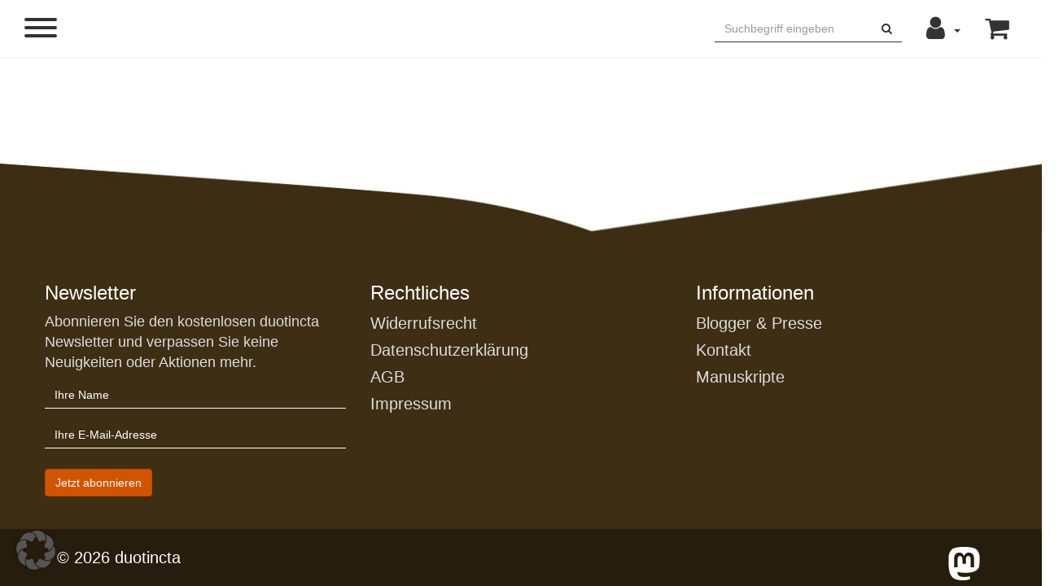

--- FILE ---
content_type: application/javascript; charset=utf-8
request_url: https://duotincta.de/wp-content/cache/min/1/wp-content/themes/duotincta/dist/scripts/main.js?ver=1769776360
body_size: 26990
content:
if("undefined"==typeof jQuery)throw new Error("Bootstrap's JavaScript requires jQuery");+function(t){"use strict";var e=t.fn.jquery.split(" ")[0].split(".");if(e[0]<2&&e[1]<9||1==e[0]&&9==e[1]&&e[2]<1||e[0]>3)throw new Error("Bootstrap's JavaScript requires jQuery version 1.9.1 or higher, but lower than version 4")}(jQuery),+function(t){"use strict";function e(){var t=document.createElement("bootstrap"),e={WebkitTransition:"webkitTransitionEnd",MozTransition:"transitionend",OTransition:"oTransitionEnd otransitionend",transition:"transitionend"};for(var i in e)if(void 0!==t.style[i])return{end:e[i]};return!1}t.fn.emulateTransitionEnd=function(e){var i=!1,n=this;t(this).one("bsTransitionEnd",function(){i=!0});var o=function(){i||t(n).trigger(t.support.transition.end)};return setTimeout(o,e),this},t(function(){t.support.transition=e(),t.support.transition&&(t.event.special.bsTransitionEnd={bindType:t.support.transition.end,delegateType:t.support.transition.end,handle:function(e){if(t(e.target).is(this))return e.handleObj.handler.apply(this,arguments)}})})}(jQuery),+function(t){"use strict";function e(e){return this.each(function(){var i=t(this),o=i.data("bs.alert");o||i.data("bs.alert",o=new n(this)),"string"==typeof e&&o[e].call(i)})}var i='[data-dismiss="alert"]',n=function(e){t(e).on("click",i,this.close)};n.VERSION="3.3.7",n.TRANSITION_DURATION=150,n.prototype.close=function(e){function i(){r.detach().trigger("closed.bs.alert").remove()}var o=t(this),s=o.attr("data-target");s||(s=o.attr("href"),s=s&&s.replace(/.*(?=#[^\s]*$)/,""));var r=t("#"===s?[]:s);e&&e.preventDefault(),r.length||(r=o.closest(".alert")),r.trigger(e=t.Event("close.bs.alert")),e.isDefaultPrevented()||(r.removeClass("in"),t.support.transition&&r.hasClass("fade")?r.one("bsTransitionEnd",i).emulateTransitionEnd(n.TRANSITION_DURATION):i())};var o=t.fn.alert;t.fn.alert=e,t.fn.alert.Constructor=n,t.fn.alert.noConflict=function(){return t.fn.alert=o,this},t(document).on("click.bs.alert.data-api",i,n.prototype.close)}(jQuery),+function(t){"use strict";function e(e){return this.each(function(){var n=t(this),o=n.data("bs.button"),s="object"==typeof e&&e;o||n.data("bs.button",o=new i(this,s)),"toggle"==e?o.toggle():e&&o.setState(e)})}var i=function(e,n){this.$element=t(e),this.options=t.extend({},i.DEFAULTS,n),this.isLoading=!1};i.VERSION="3.3.7",i.DEFAULTS={loadingText:"loading..."},i.prototype.setState=function(e){var i="disabled",n=this.$element,o=n.is("input")?"val":"html",s=n.data();e+="Text",null==s.resetText&&n.data("resetText",n[o]()),setTimeout(t.proxy(function(){n[o](null==s[e]?this.options[e]:s[e]),"loadingText"==e?(this.isLoading=!0,n.addClass(i).attr(i,i).prop(i,!0)):this.isLoading&&(this.isLoading=!1,n.removeClass(i).removeAttr(i).prop(i,!1))},this),0)},i.prototype.toggle=function(){var t=!0,e=this.$element.closest('[data-toggle="buttons"]');if(e.length){var i=this.$element.find("input");"radio"==i.prop("type")?(i.prop("checked")&&(t=!1),e.find(".active").removeClass("active"),this.$element.addClass("active")):"checkbox"==i.prop("type")&&(i.prop("checked")!==this.$element.hasClass("active")&&(t=!1),this.$element.toggleClass("active")),i.prop("checked",this.$element.hasClass("active")),t&&i.trigger("change")}else this.$element.attr("aria-pressed",!this.$element.hasClass("active")),this.$element.toggleClass("active")};var n=t.fn.button;t.fn.button=e,t.fn.button.Constructor=i,t.fn.button.noConflict=function(){return t.fn.button=n,this},t(document).on("click.bs.button.data-api",'[data-toggle^="button"]',function(i){var n=t(i.target).closest(".btn");e.call(n,"toggle"),t(i.target).is('input[type="radio"], input[type="checkbox"]')||(i.preventDefault(),n.is("input,button")?n.trigger("focus"):n.find("input:visible,button:visible").first().trigger("focus"))}).on("focus.bs.button.data-api blur.bs.button.data-api",'[data-toggle^="button"]',function(e){t(e.target).closest(".btn").toggleClass("focus",/^focus(in)?$/.test(e.type))})}(jQuery),+function(t){"use strict";function e(e){return this.each(function(){var n=t(this),o=n.data("bs.carousel"),s=t.extend({},i.DEFAULTS,n.data(),"object"==typeof e&&e),r="string"==typeof e?e:s.slide;o||n.data("bs.carousel",o=new i(this,s)),"number"==typeof e?o.to(e):r?o[r]():s.interval&&o.pause().cycle()})}var i=function(e,i){this.$element=t(e),this.$indicators=this.$element.find(".carousel-indicators"),this.options=i,this.paused=null,this.sliding=null,this.interval=null,this.$active=null,this.$items=null,this.options.keyboard&&this.$element.on("keydown.bs.carousel",t.proxy(this.keydown,this)),"hover"==this.options.pause&&!("ontouchstart"in document.documentElement)&&this.$element.on("mouseenter.bs.carousel",t.proxy(this.pause,this)).on("mouseleave.bs.carousel",t.proxy(this.cycle,this))};i.VERSION="3.3.7",i.TRANSITION_DURATION=600,i.DEFAULTS={interval:5e3,pause:"hover",wrap:!0,keyboard:!0},i.prototype.keydown=function(t){if(!/input|textarea/i.test(t.target.tagName)){switch(t.which){case 37:this.prev();break;case 39:this.next();break;default:return}t.preventDefault()}},i.prototype.cycle=function(e){return e||(this.paused=!1),this.interval&&clearInterval(this.interval),this.options.interval&&!this.paused&&(this.interval=setInterval(t.proxy(this.next,this),this.options.interval)),this},i.prototype.getItemIndex=function(t){return this.$items=t.parent().children(".item"),this.$items.index(t||this.$active)},i.prototype.getItemForDirection=function(t,e){var i=this.getItemIndex(e),n="prev"==t&&0===i||"next"==t&&i==this.$items.length-1;if(n&&!this.options.wrap)return e;var o="prev"==t?-1:1,s=(i+o)%this.$items.length;return this.$items.eq(s)},i.prototype.to=function(t){var e=this,i=this.getItemIndex(this.$active=this.$element.find(".item.active"));if(!(t>this.$items.length-1||t<0))return this.sliding?this.$element.one("slid.bs.carousel",function(){e.to(t)}):i==t?this.pause().cycle():this.slide(t>i?"next":"prev",this.$items.eq(t))},i.prototype.pause=function(e){return e||(this.paused=!0),this.$element.find(".next, .prev").length&&t.support.transition&&(this.$element.trigger(t.support.transition.end),this.cycle(!0)),this.interval=clearInterval(this.interval),this},i.prototype.next=function(){if(!this.sliding)return this.slide("next")},i.prototype.prev=function(){if(!this.sliding)return this.slide("prev")},i.prototype.slide=function(e,n){var o=this.$element.find(".item.active"),s=n||this.getItemForDirection(e,o),r=this.interval,a="next"==e?"left":"right",l=this;if(s.hasClass("active"))return this.sliding=!1;var h=s[0],c=t.Event("slide.bs.carousel",{relatedTarget:h,direction:a});if(this.$element.trigger(c),!c.isDefaultPrevented()){if(this.sliding=!0,r&&this.pause(),this.$indicators.length){this.$indicators.find(".active").removeClass("active");var u=t(this.$indicators.children()[this.getItemIndex(s)]);u&&u.addClass("active")}var p=t.Event("slid.bs.carousel",{relatedTarget:h,direction:a});return t.support.transition&&this.$element.hasClass("slide")?(s.addClass(e),s[0].offsetWidth,o.addClass(a),s.addClass(a),o.one("bsTransitionEnd",function(){s.removeClass([e,a].join(" ")).addClass("active"),o.removeClass(["active",a].join(" ")),l.sliding=!1,setTimeout(function(){l.$element.trigger(p)},0)}).emulateTransitionEnd(i.TRANSITION_DURATION)):(o.removeClass("active"),s.addClass("active"),this.sliding=!1,this.$element.trigger(p)),r&&this.cycle(),this}};var n=t.fn.carousel;t.fn.carousel=e,t.fn.carousel.Constructor=i,t.fn.carousel.noConflict=function(){return t.fn.carousel=n,this};var o=function(i){var n,o=t(this),s=t(o.attr("data-target")||(n=o.attr("href"))&&n.replace(/.*(?=#[^\s]+$)/,""));if(s.hasClass("carousel")){var r=t.extend({},s.data(),o.data()),a=o.attr("data-slide-to");a&&(r.interval=!1),e.call(s,r),a&&s.data("bs.carousel").to(a),i.preventDefault()}};t(document).on("click.bs.carousel.data-api","[data-slide]",o).on("click.bs.carousel.data-api","[data-slide-to]",o),t(window).on("load",function(){t('[data-ride="carousel"]').each(function(){var i=t(this);e.call(i,i.data())})})}(jQuery),+function(t){"use strict";function e(e){var i,n=e.attr("data-target")||(i=e.attr("href"))&&i.replace(/.*(?=#[^\s]+$)/,"");return t(n)}function i(e){return this.each(function(){var i=t(this),o=i.data("bs.collapse"),s=t.extend({},n.DEFAULTS,i.data(),"object"==typeof e&&e);!o&&s.toggle&&/show|hide/.test(e)&&(s.toggle=!1),o||i.data("bs.collapse",o=new n(this,s)),"string"==typeof e&&o[e]()})}var n=function(e,i){this.$element=t(e),this.options=t.extend({},n.DEFAULTS,i),this.$trigger=t('[data-toggle="collapse"][href="#'+e.id+'"],[data-toggle="collapse"][data-target="#'+e.id+'"]'),this.transitioning=null,this.options.parent?this.$parent=this.getParent():this.addAriaAndCollapsedClass(this.$element,this.$trigger),this.options.toggle&&this.toggle()};n.VERSION="3.3.7",n.TRANSITION_DURATION=350,n.DEFAULTS={toggle:!0},n.prototype.dimension=function(){var t=this.$element.hasClass("width");return t?"width":"height"},n.prototype.show=function(){if(!this.transitioning&&!this.$element.hasClass("in")){var e,o=this.$parent&&this.$parent.children(".panel").children(".in, .collapsing");if(!(o&&o.length&&(e=o.data("bs.collapse"),e&&e.transitioning))){var s=t.Event("show.bs.collapse");if(this.$element.trigger(s),!s.isDefaultPrevented()){o&&o.length&&(i.call(o,"hide"),e||o.data("bs.collapse",null));var r=this.dimension();this.$element.removeClass("collapse").addClass("collapsing")[r](0).attr("aria-expanded",!0),this.$trigger.removeClass("collapsed").attr("aria-expanded",!0),this.transitioning=1;var a=function(){this.$element.removeClass("collapsing").addClass("collapse in")[r](""),this.transitioning=0,this.$element.trigger("shown.bs.collapse")};if(!t.support.transition)return a.call(this);var l=t.camelCase(["scroll",r].join("-"));this.$element.one("bsTransitionEnd",t.proxy(a,this)).emulateTransitionEnd(n.TRANSITION_DURATION)[r](this.$element[0][l])}}}},n.prototype.hide=function(){if(!this.transitioning&&this.$element.hasClass("in")){var e=t.Event("hide.bs.collapse");if(this.$element.trigger(e),!e.isDefaultPrevented()){var i=this.dimension();this.$element[i](this.$element[i]())[0].offsetHeight,this.$element.addClass("collapsing").removeClass("collapse in").attr("aria-expanded",!1),this.$trigger.addClass("collapsed").attr("aria-expanded",!1),this.transitioning=1;var o=function(){this.transitioning=0,this.$element.removeClass("collapsing").addClass("collapse").trigger("hidden.bs.collapse")};return t.support.transition?void this.$element[i](0).one("bsTransitionEnd",t.proxy(o,this)).emulateTransitionEnd(n.TRANSITION_DURATION):o.call(this)}}},n.prototype.toggle=function(){this[this.$element.hasClass("in")?"hide":"show"]()},n.prototype.getParent=function(){return t(this.options.parent).find('[data-toggle="collapse"][data-parent="'+this.options.parent+'"]').each(t.proxy(function(i,n){var o=t(n);this.addAriaAndCollapsedClass(e(o),o)},this)).end()},n.prototype.addAriaAndCollapsedClass=function(t,e){var i=t.hasClass("in");t.attr("aria-expanded",i),e.toggleClass("collapsed",!i).attr("aria-expanded",i)};var o=t.fn.collapse;t.fn.collapse=i,t.fn.collapse.Constructor=n,t.fn.collapse.noConflict=function(){return t.fn.collapse=o,this},t(document).on("click.bs.collapse.data-api",'[data-toggle="collapse"]',function(n){var o=t(this);o.attr("data-target")||n.preventDefault();var s=e(o),r=s.data("bs.collapse"),a=r?"toggle":o.data();i.call(s,a)})}(jQuery),+function(t){"use strict";function e(e){var i=e.attr("data-target");i||(i=e.attr("href"),i=i&&/#[A-Za-z]/.test(i)&&i.replace(/.*(?=#[^\s]*$)/,""));var n=i&&t(i);return n&&n.length?n:e.parent()}function i(i){i&&3===i.which||(t(o).remove(),t(s).each(function(){var n=t(this),o=e(n),s={relatedTarget:this};o.hasClass("open")&&(i&&"click"==i.type&&/input|textarea/i.test(i.target.tagName)&&t.contains(o[0],i.target)||(o.trigger(i=t.Event("hide.bs.dropdown",s)),i.isDefaultPrevented()||(n.attr("aria-expanded","false"),o.removeClass("open").trigger(t.Event("hidden.bs.dropdown",s)))))}))}function n(e){return this.each(function(){var i=t(this),n=i.data("bs.dropdown");n||i.data("bs.dropdown",n=new r(this)),"string"==typeof e&&n[e].call(i)})}var o=".dropdown-backdrop",s='[data-toggle="dropdown"]',r=function(e){t(e).on("click.bs.dropdown",this.toggle)};r.VERSION="3.3.7",r.prototype.toggle=function(n){var o=t(this);if(!o.is(".disabled, :disabled")){var s=e(o),r=s.hasClass("open");if(i(),!r){"ontouchstart"in document.documentElement&&!s.closest(".navbar-nav").length&&t(document.createElement("div")).addClass("dropdown-backdrop").insertAfter(t(this)).on("click",i);var a={relatedTarget:this};if(s.trigger(n=t.Event("show.bs.dropdown",a)),n.isDefaultPrevented())return;o.trigger("focus").attr("aria-expanded","true"),s.toggleClass("open").trigger(t.Event("shown.bs.dropdown",a))}return!1}},r.prototype.keydown=function(i){if(/(38|40|27|32)/.test(i.which)&&!/input|textarea/i.test(i.target.tagName)){var n=t(this);if(i.preventDefault(),i.stopPropagation(),!n.is(".disabled, :disabled")){var o=e(n),r=o.hasClass("open");if(!r&&27!=i.which||r&&27==i.which)return 27==i.which&&o.find(s).trigger("focus"),n.trigger("click");var a=" li:not(.disabled):visible a",l=o.find(".dropdown-menu"+a);if(l.length){var h=l.index(i.target);38==i.which&&h>0&&h--,40==i.which&&h<l.length-1&&h++,~h||(h=0),l.eq(h).trigger("focus")}}}};var a=t.fn.dropdown;t.fn.dropdown=n,t.fn.dropdown.Constructor=r,t.fn.dropdown.noConflict=function(){return t.fn.dropdown=a,this},t(document).on("click.bs.dropdown.data-api",i).on("click.bs.dropdown.data-api",".dropdown form",function(t){t.stopPropagation()}).on("click.bs.dropdown.data-api",s,r.prototype.toggle).on("keydown.bs.dropdown.data-api",s,r.prototype.keydown).on("keydown.bs.dropdown.data-api",".dropdown-menu",r.prototype.keydown)}(jQuery),+function(t){"use strict";function e(e,n){return this.each(function(){var o=t(this),s=o.data("bs.modal"),r=t.extend({},i.DEFAULTS,o.data(),"object"==typeof e&&e);s||o.data("bs.modal",s=new i(this,r)),"string"==typeof e?s[e](n):r.show&&s.show(n)})}var i=function(e,i){this.options=i,this.$body=t(document.body),this.$element=t(e),this.$dialog=this.$element.find(".modal-dialog"),this.$backdrop=null,this.isShown=null,this.originalBodyPad=null,this.scrollbarWidth=0,this.ignoreBackdropClick=!1,this.options.remote&&this.$element.find(".modal-content").load(this.options.remote,t.proxy(function(){this.$element.trigger("loaded.bs.modal")},this))};i.VERSION="3.3.7",i.TRANSITION_DURATION=300,i.BACKDROP_TRANSITION_DURATION=150,i.DEFAULTS={backdrop:!0,keyboard:!0,show:!0},i.prototype.toggle=function(t){return this.isShown?this.hide():this.show(t)},i.prototype.show=function(e){var n=this,o=t.Event("show.bs.modal",{relatedTarget:e});this.$element.trigger(o),this.isShown||o.isDefaultPrevented()||(this.isShown=!0,this.checkScrollbar(),this.setScrollbar(),this.$body.addClass("modal-open"),this.escape(),this.resize(),this.$element.on("click.dismiss.bs.modal",'[data-dismiss="modal"]',t.proxy(this.hide,this)),this.$dialog.on("mousedown.dismiss.bs.modal",function(){n.$element.one("mouseup.dismiss.bs.modal",function(e){t(e.target).is(n.$element)&&(n.ignoreBackdropClick=!0)})}),this.backdrop(function(){var o=t.support.transition&&n.$element.hasClass("fade");n.$element.parent().length||n.$element.appendTo(n.$body),n.$element.show().scrollTop(0),n.adjustDialog(),o&&n.$element[0].offsetWidth,n.$element.addClass("in"),n.enforceFocus();var s=t.Event("shown.bs.modal",{relatedTarget:e});o?n.$dialog.one("bsTransitionEnd",function(){n.$element.trigger("focus").trigger(s)}).emulateTransitionEnd(i.TRANSITION_DURATION):n.$element.trigger("focus").trigger(s)}))},i.prototype.hide=function(e){e&&e.preventDefault(),e=t.Event("hide.bs.modal"),this.$element.trigger(e),this.isShown&&!e.isDefaultPrevented()&&(this.isShown=!1,this.escape(),this.resize(),t(document).off("focusin.bs.modal"),this.$element.removeClass("in").off("click.dismiss.bs.modal").off("mouseup.dismiss.bs.modal"),this.$dialog.off("mousedown.dismiss.bs.modal"),t.support.transition&&this.$element.hasClass("fade")?this.$element.one("bsTransitionEnd",t.proxy(this.hideModal,this)).emulateTransitionEnd(i.TRANSITION_DURATION):this.hideModal())},i.prototype.enforceFocus=function(){t(document).off("focusin.bs.modal").on("focusin.bs.modal",t.proxy(function(t){document===t.target||this.$element[0]===t.target||this.$element.has(t.target).length||this.$element.trigger("focus")},this))},i.prototype.escape=function(){this.isShown&&this.options.keyboard?this.$element.on("keydown.dismiss.bs.modal",t.proxy(function(t){27==t.which&&this.hide()},this)):this.isShown||this.$element.off("keydown.dismiss.bs.modal")},i.prototype.resize=function(){this.isShown?t(window).on("resize.bs.modal",t.proxy(this.handleUpdate,this)):t(window).off("resize.bs.modal")},i.prototype.hideModal=function(){var t=this;this.$element.hide(),this.backdrop(function(){t.$body.removeClass("modal-open"),t.resetAdjustments(),t.resetScrollbar(),t.$element.trigger("hidden.bs.modal")})},i.prototype.removeBackdrop=function(){this.$backdrop&&this.$backdrop.remove(),this.$backdrop=null},i.prototype.backdrop=function(e){var n=this,o=this.$element.hasClass("fade")?"fade":"";if(this.isShown&&this.options.backdrop){var s=t.support.transition&&o;if(this.$backdrop=t(document.createElement("div")).addClass("modal-backdrop "+o).appendTo(this.$body),this.$element.on("click.dismiss.bs.modal",t.proxy(function(t){return this.ignoreBackdropClick?void(this.ignoreBackdropClick=!1):void(t.target===t.currentTarget&&("static"==this.options.backdrop?this.$element[0].focus():this.hide()))},this)),s&&this.$backdrop[0].offsetWidth,this.$backdrop.addClass("in"),!e)return;s?this.$backdrop.one("bsTransitionEnd",e).emulateTransitionEnd(i.BACKDROP_TRANSITION_DURATION):e()}else if(!this.isShown&&this.$backdrop){this.$backdrop.removeClass("in");var r=function(){n.removeBackdrop(),e&&e()};t.support.transition&&this.$element.hasClass("fade")?this.$backdrop.one("bsTransitionEnd",r).emulateTransitionEnd(i.BACKDROP_TRANSITION_DURATION):r()}else e&&e()},i.prototype.handleUpdate=function(){this.adjustDialog()},i.prototype.adjustDialog=function(){var t=this.$element[0].scrollHeight>document.documentElement.clientHeight;this.$element.css({paddingLeft:!this.bodyIsOverflowing&&t?this.scrollbarWidth:"",paddingRight:this.bodyIsOverflowing&&!t?this.scrollbarWidth:""})},i.prototype.resetAdjustments=function(){this.$element.css({paddingLeft:"",paddingRight:""})},i.prototype.checkScrollbar=function(){var t=window.innerWidth;if(!t){var e=document.documentElement.getBoundingClientRect();t=e.right-Math.abs(e.left)}this.bodyIsOverflowing=document.body.clientWidth<t,this.scrollbarWidth=this.measureScrollbar()},i.prototype.setScrollbar=function(){var t=parseInt(this.$body.css("padding-right")||0,10);this.originalBodyPad=document.body.style.paddingRight||"",this.bodyIsOverflowing&&this.$body.css("padding-right",t+this.scrollbarWidth)},i.prototype.resetScrollbar=function(){this.$body.css("padding-right",this.originalBodyPad)},i.prototype.measureScrollbar=function(){var t=document.createElement("div");t.className="modal-scrollbar-measure",this.$body.append(t);var e=t.offsetWidth-t.clientWidth;return this.$body[0].removeChild(t),e};var n=t.fn.modal;t.fn.modal=e,t.fn.modal.Constructor=i,t.fn.modal.noConflict=function(){return t.fn.modal=n,this},t(document).on("click.bs.modal.data-api",'[data-toggle="modal"]',function(i){var n=t(this),o=n.attr("href"),s=t(n.attr("data-target")||o&&o.replace(/.*(?=#[^\s]+$)/,"")),r=s.data("bs.modal")?"toggle":t.extend({remote:!/#/.test(o)&&o},s.data(),n.data());n.is("a")&&i.preventDefault(),s.one("show.bs.modal",function(t){t.isDefaultPrevented()||s.one("hidden.bs.modal",function(){n.is(":visible")&&n.trigger("focus")})}),e.call(s,r,this)})}(jQuery),+function(t){"use strict";function e(e){return this.each(function(){var n=t(this),o=n.data("bs.tooltip"),s="object"==typeof e&&e;!o&&/destroy|hide/.test(e)||(o||n.data("bs.tooltip",o=new i(this,s)),"string"==typeof e&&o[e]())})}var i=function(t,e){this.type=null,this.options=null,this.enabled=null,this.timeout=null,this.hoverState=null,this.$element=null,this.inState=null,this.init("tooltip",t,e)};i.VERSION="3.3.7",i.TRANSITION_DURATION=150,i.DEFAULTS={animation:!0,placement:"top",selector:!1,template:'<div class="tooltip" role="tooltip"><div class="tooltip-arrow"></div><div class="tooltip-inner"></div></div>',trigger:"hover focus",title:"",delay:0,html:!1,container:!1,viewport:{selector:"body",padding:0}},i.prototype.init=function(e,i,n){if(this.enabled=!0,this.type=e,this.$element=t(i),this.options=this.getOptions(n),this.$viewport=this.options.viewport&&t(t.isFunction(this.options.viewport)?this.options.viewport.call(this,this.$element):this.options.viewport.selector||this.options.viewport),this.inState={click:!1,hover:!1,focus:!1},this.$element[0]instanceof document.constructor&&!this.options.selector)throw new Error("`selector` option must be specified when initializing "+this.type+" on the window.document object!");for(var o=this.options.trigger.split(" "),s=o.length;s--;){var r=o[s];if("click"==r)this.$element.on("click."+this.type,this.options.selector,t.proxy(this.toggle,this));else if("manual"!=r){var a="hover"==r?"mouseenter":"focusin",l="hover"==r?"mouseleave":"focusout";this.$element.on(a+"."+this.type,this.options.selector,t.proxy(this.enter,this)),this.$element.on(l+"."+this.type,this.options.selector,t.proxy(this.leave,this))}}this.options.selector?this._options=t.extend({},this.options,{trigger:"manual",selector:""}):this.fixTitle()},i.prototype.getDefaults=function(){return i.DEFAULTS},i.prototype.getOptions=function(e){return e=t.extend({},this.getDefaults(),this.$element.data(),e),e.delay&&"number"==typeof e.delay&&(e.delay={show:e.delay,hide:e.delay}),e},i.prototype.getDelegateOptions=function(){var e={},i=this.getDefaults();return this._options&&t.each(this._options,function(t,n){i[t]!=n&&(e[t]=n)}),e},i.prototype.enter=function(e){var i=e instanceof this.constructor?e:t(e.currentTarget).data("bs."+this.type);return i||(i=new this.constructor(e.currentTarget,this.getDelegateOptions()),t(e.currentTarget).data("bs."+this.type,i)),e instanceof t.Event&&(i.inState["focusin"==e.type?"focus":"hover"]=!0),i.tip().hasClass("in")||"in"==i.hoverState?void(i.hoverState="in"):(clearTimeout(i.timeout),i.hoverState="in",i.options.delay&&i.options.delay.show?void(i.timeout=setTimeout(function(){"in"==i.hoverState&&i.show()},i.options.delay.show)):i.show())},i.prototype.isInStateTrue=function(){for(var t in this.inState)if(this.inState[t])return!0;return!1},i.prototype.leave=function(e){var i=e instanceof this.constructor?e:t(e.currentTarget).data("bs."+this.type);if(i||(i=new this.constructor(e.currentTarget,this.getDelegateOptions()),t(e.currentTarget).data("bs."+this.type,i)),e instanceof t.Event&&(i.inState["focusout"==e.type?"focus":"hover"]=!1),!i.isInStateTrue())return clearTimeout(i.timeout),i.hoverState="out",i.options.delay&&i.options.delay.hide?void(i.timeout=setTimeout(function(){"out"==i.hoverState&&i.hide()},i.options.delay.hide)):i.hide()},i.prototype.show=function(){var e=t.Event("show.bs."+this.type);if(this.hasContent()&&this.enabled){this.$element.trigger(e);var n=t.contains(this.$element[0].ownerDocument.documentElement,this.$element[0]);if(e.isDefaultPrevented()||!n)return;var o=this,s=this.tip(),r=this.getUID(this.type);this.setContent(),s.attr("id",r),this.$element.attr("aria-describedby",r),this.options.animation&&s.addClass("fade");var a="function"==typeof this.options.placement?this.options.placement.call(this,s[0],this.$element[0]):this.options.placement,l=/\s?auto?\s?/i,h=l.test(a);h&&(a=a.replace(l,"")||"top"),s.detach().css({top:0,left:0,display:"block"}).addClass(a).data("bs."+this.type,this),this.options.container?s.appendTo(this.options.container):s.insertAfter(this.$element),this.$element.trigger("inserted.bs."+this.type);var c=this.getPosition(),u=s[0].offsetWidth,p=s[0].offsetHeight;if(h){var d=a,f=this.getPosition(this.$viewport);a="bottom"==a&&c.bottom+p>f.bottom?"top":"top"==a&&c.top-p<f.top?"bottom":"right"==a&&c.right+u>f.width?"left":"left"==a&&c.left-u<f.left?"right":a,s.removeClass(d).addClass(a)}var m=this.getCalculatedOffset(a,c,u,p);this.applyPlacement(m,a);var g=function(){var t=o.hoverState;o.$element.trigger("shown.bs."+o.type),o.hoverState=null,"out"==t&&o.leave(o)};t.support.transition&&this.$tip.hasClass("fade")?s.one("bsTransitionEnd",g).emulateTransitionEnd(i.TRANSITION_DURATION):g()}},i.prototype.applyPlacement=function(e,i){var n=this.tip(),o=n[0].offsetWidth,s=n[0].offsetHeight,r=parseInt(n.css("margin-top"),10),a=parseInt(n.css("margin-left"),10);isNaN(r)&&(r=0),isNaN(a)&&(a=0),e.top+=r,e.left+=a,t.offset.setOffset(n[0],t.extend({using:function(t){n.css({top:Math.round(t.top),left:Math.round(t.left)})}},e),0),n.addClass("in");var l=n[0].offsetWidth,h=n[0].offsetHeight;"top"==i&&h!=s&&(e.top=e.top+s-h);var c=this.getViewportAdjustedDelta(i,e,l,h);c.left?e.left+=c.left:e.top+=c.top;var u=/top|bottom/.test(i),p=u?2*c.left-o+l:2*c.top-s+h,d=u?"offsetWidth":"offsetHeight";n.offset(e),this.replaceArrow(p,n[0][d],u)},i.prototype.replaceArrow=function(t,e,i){this.arrow().css(i?"left":"top",50*(1-t/e)+"%").css(i?"top":"left","")},i.prototype.setContent=function(){var t=this.tip(),e=this.getTitle();t.find(".tooltip-inner")[this.options.html?"html":"text"](e),t.removeClass("fade in top bottom left right")},i.prototype.hide=function(e){function n(){"in"!=o.hoverState&&s.detach(),o.$element&&o.$element.removeAttr("aria-describedby").trigger("hidden.bs."+o.type),e&&e()}var o=this,s=t(this.$tip),r=t.Event("hide.bs."+this.type);if(this.$element.trigger(r),!r.isDefaultPrevented())return s.removeClass("in"),t.support.transition&&s.hasClass("fade")?s.one("bsTransitionEnd",n).emulateTransitionEnd(i.TRANSITION_DURATION):n(),this.hoverState=null,this},i.prototype.fixTitle=function(){var t=this.$element;(t.attr("title")||"string"!=typeof t.attr("data-original-title"))&&t.attr("data-original-title",t.attr("title")||"").attr("title","")},i.prototype.hasContent=function(){return this.getTitle()},i.prototype.getPosition=function(e){e=e||this.$element;var i=e[0],n="BODY"==i.tagName,o=i.getBoundingClientRect();null==o.width&&(o=t.extend({},o,{width:o.right-o.left,height:o.bottom-o.top}));var s=window.SVGElement&&i instanceof window.SVGElement,r=n?{top:0,left:0}:s?null:e.offset(),a={scroll:n?document.documentElement.scrollTop||document.body.scrollTop:e.scrollTop()},l=n?{width:t(window).width(),height:t(window).height()}:null;return t.extend({},o,a,l,r)},i.prototype.getCalculatedOffset=function(t,e,i,n){return"bottom"==t?{top:e.top+e.height,left:e.left+e.width/2-i/2}:"top"==t?{top:e.top-n,left:e.left+e.width/2-i/2}:"left"==t?{top:e.top+e.height/2-n/2,left:e.left-i}:{top:e.top+e.height/2-n/2,left:e.left+e.width}},i.prototype.getViewportAdjustedDelta=function(t,e,i,n){var o={top:0,left:0};if(!this.$viewport)return o;var s=this.options.viewport&&this.options.viewport.padding||0,r=this.getPosition(this.$viewport);if(/right|left/.test(t)){var a=e.top-s-r.scroll,l=e.top+s-r.scroll+n;a<r.top?o.top=r.top-a:l>r.top+r.height&&(o.top=r.top+r.height-l)}else{var h=e.left-s,c=e.left+s+i;h<r.left?o.left=r.left-h:c>r.right&&(o.left=r.left+r.width-c)}return o},i.prototype.getTitle=function(){var t,e=this.$element,i=this.options;return t=e.attr("data-original-title")||("function"==typeof i.title?i.title.call(e[0]):i.title)},i.prototype.getUID=function(t){do t+=~~(1e6*Math.random());while(document.getElementById(t));return t},i.prototype.tip=function(){if(!this.$tip&&(this.$tip=t(this.options.template),1!=this.$tip.length))throw new Error(this.type+" `template` option must consist of exactly 1 top-level element!");return this.$tip},i.prototype.arrow=function(){return this.$arrow=this.$arrow||this.tip().find(".tooltip-arrow")},i.prototype.enable=function(){this.enabled=!0},i.prototype.disable=function(){this.enabled=!1},i.prototype.toggleEnabled=function(){this.enabled=!this.enabled},i.prototype.toggle=function(e){var i=this;e&&(i=t(e.currentTarget).data("bs."+this.type),i||(i=new this.constructor(e.currentTarget,this.getDelegateOptions()),t(e.currentTarget).data("bs."+this.type,i))),e?(i.inState.click=!i.inState.click,i.isInStateTrue()?i.enter(i):i.leave(i)):i.tip().hasClass("in")?i.leave(i):i.enter(i)},i.prototype.destroy=function(){var t=this;clearTimeout(this.timeout),this.hide(function(){t.$element.off("."+t.type).removeData("bs."+t.type),t.$tip&&t.$tip.detach(),t.$tip=null,t.$arrow=null,t.$viewport=null,t.$element=null})};var n=t.fn.tooltip;t.fn.tooltip=e,t.fn.tooltip.Constructor=i,t.fn.tooltip.noConflict=function(){return t.fn.tooltip=n,this}}(jQuery),+function(t){"use strict";function e(e){return this.each(function(){var n=t(this),o=n.data("bs.popover"),s="object"==typeof e&&e;!o&&/destroy|hide/.test(e)||(o||n.data("bs.popover",o=new i(this,s)),"string"==typeof e&&o[e]())})}var i=function(t,e){this.init("popover",t,e)};if(!t.fn.tooltip)throw new Error("Popover requires tooltip.js");i.VERSION="3.3.7",i.DEFAULTS=t.extend({},t.fn.tooltip.Constructor.DEFAULTS,{placement:"right",trigger:"click",content:"",template:'<div class="popover" role="tooltip"><div class="arrow"></div><h3 class="popover-title"></h3><div class="popover-content"></div></div>'}),i.prototype=t.extend({},t.fn.tooltip.Constructor.prototype),i.prototype.constructor=i,i.prototype.getDefaults=function(){return i.DEFAULTS},i.prototype.setContent=function(){var t=this.tip(),e=this.getTitle(),i=this.getContent();t.find(".popover-title")[this.options.html?"html":"text"](e),t.find(".popover-content").children().detach().end()[this.options.html?"string"==typeof i?"html":"append":"text"](i),t.removeClass("fade top bottom left right in"),t.find(".popover-title").html()||t.find(".popover-title").hide()},i.prototype.hasContent=function(){return this.getTitle()||this.getContent()},i.prototype.getContent=function(){var t=this.$element,e=this.options;return t.attr("data-content")||("function"==typeof e.content?e.content.call(t[0]):e.content)},i.prototype.arrow=function(){return this.$arrow=this.$arrow||this.tip().find(".arrow")};var n=t.fn.popover;t.fn.popover=e,t.fn.popover.Constructor=i,t.fn.popover.noConflict=function(){return t.fn.popover=n,this}}(jQuery),+function(t){"use strict";function e(i,n){this.$body=t(document.body),this.$scrollElement=t(t(i).is(document.body)?window:i),this.options=t.extend({},e.DEFAULTS,n),this.selector=(this.options.target||"")+" .nav li > a",this.offsets=[],this.targets=[],this.activeTarget=null,this.scrollHeight=0,this.$scrollElement.on("scroll.bs.scrollspy",t.proxy(this.process,this)),this.refresh(),this.process()}function i(i){return this.each(function(){var n=t(this),o=n.data("bs.scrollspy"),s="object"==typeof i&&i;o||n.data("bs.scrollspy",o=new e(this,s)),"string"==typeof i&&o[i]()})}e.VERSION="3.3.7",e.DEFAULTS={offset:10},e.prototype.getScrollHeight=function(){return this.$scrollElement[0].scrollHeight||Math.max(this.$body[0].scrollHeight,document.documentElement.scrollHeight)},e.prototype.refresh=function(){var e=this,i="offset",n=0;this.offsets=[],this.targets=[],this.scrollHeight=this.getScrollHeight(),t.isWindow(this.$scrollElement[0])||(i="position",n=this.$scrollElement.scrollTop()),this.$body.find(this.selector).map(function(){var e=t(this),o=e.data("target")||e.attr("href"),s=/^#./.test(o)&&t(o);return s&&s.length&&s.is(":visible")&&[[s[i]().top+n,o]]||null}).sort(function(t,e){return t[0]-e[0]}).each(function(){e.offsets.push(this[0]),e.targets.push(this[1])})},e.prototype.process=function(){var t,e=this.$scrollElement.scrollTop()+this.options.offset,i=this.getScrollHeight(),n=this.options.offset+i-this.$scrollElement.height(),o=this.offsets,s=this.targets,r=this.activeTarget;if(this.scrollHeight!=i&&this.refresh(),e>=n)return r!=(t=s[s.length-1])&&this.activate(t);if(r&&e<o[0])return this.activeTarget=null,this.clear();for(t=o.length;t--;)r!=s[t]&&e>=o[t]&&(void 0===o[t+1]||e<o[t+1])&&this.activate(s[t])},e.prototype.activate=function(e){this.activeTarget=e,this.clear();var i=this.selector+'[data-target="'+e+'"],'+this.selector+'[href="'+e+'"]',n=t(i).parents("li").addClass("active");n.parent(".dropdown-menu").length&&(n=n.closest("li.dropdown").addClass("active")),n.trigger("activate.bs.scrollspy")},e.prototype.clear=function(){t(this.selector).parentsUntil(this.options.target,".active").removeClass("active")};var n=t.fn.scrollspy;t.fn.scrollspy=i,t.fn.scrollspy.Constructor=e,t.fn.scrollspy.noConflict=function(){return t.fn.scrollspy=n,this},t(window).on("load.bs.scrollspy.data-api",function(){t('[data-spy="scroll"]').each(function(){var e=t(this);i.call(e,e.data())})})}(jQuery),+function(t){"use strict";function e(e){return this.each(function(){var n=t(this),o=n.data("bs.tab");o||n.data("bs.tab",o=new i(this)),"string"==typeof e&&o[e]()})}var i=function(e){this.element=t(e)};i.VERSION="3.3.7",i.TRANSITION_DURATION=150,i.prototype.show=function(){var e=this.element,i=e.closest("ul:not(.dropdown-menu)"),n=e.data("target");if(n||(n=e.attr("href"),n=n&&n.replace(/.*(?=#[^\s]*$)/,"")),!e.parent("li").hasClass("active")){var o=i.find(".active:last a"),s=t.Event("hide.bs.tab",{relatedTarget:e[0]}),r=t.Event("show.bs.tab",{relatedTarget:o[0]});if(o.trigger(s),e.trigger(r),!r.isDefaultPrevented()&&!s.isDefaultPrevented()){var a=t(n);this.activate(e.closest("li"),i),this.activate(a,a.parent(),function(){o.trigger({type:"hidden.bs.tab",relatedTarget:e[0]}),e.trigger({type:"shown.bs.tab",relatedTarget:o[0]})})}}},i.prototype.activate=function(e,n,o){function s(){r.removeClass("active").find("> .dropdown-menu > .active").removeClass("active").end().find('[data-toggle="tab"]').attr("aria-expanded",!1),e.addClass("active").find('[data-toggle="tab"]').attr("aria-expanded",!0),a?(e[0].offsetWidth,e.addClass("in")):e.removeClass("fade"),e.parent(".dropdown-menu").length&&e.closest("li.dropdown").addClass("active").end().find('[data-toggle="tab"]').attr("aria-expanded",!0),o&&o()}var r=n.find("> .active"),a=o&&t.support.transition&&(r.length&&r.hasClass("fade")||!!n.find("> .fade").length);r.length&&a?r.one("bsTransitionEnd",s).emulateTransitionEnd(i.TRANSITION_DURATION):s(),r.removeClass("in")};var n=t.fn.tab;t.fn.tab=e,t.fn.tab.Constructor=i,t.fn.tab.noConflict=function(){return t.fn.tab=n,this};var o=function(i){i.preventDefault(),e.call(t(this),"show")};t(document).on("click.bs.tab.data-api",'[data-toggle="tab"]',o).on("click.bs.tab.data-api",'[data-toggle="pill"]',o)}(jQuery),+function(t){"use strict";function e(e){return this.each(function(){var n=t(this),o=n.data("bs.affix"),s="object"==typeof e&&e;o||n.data("bs.affix",o=new i(this,s)),"string"==typeof e&&o[e]()})}var i=function(e,n){this.options=t.extend({},i.DEFAULTS,n),this.$target=t(this.options.target).on("scroll.bs.affix.data-api",t.proxy(this.checkPosition,this)).on("click.bs.affix.data-api",t.proxy(this.checkPositionWithEventLoop,this)),this.$element=t(e),this.affixed=null,this.unpin=null,this.pinnedOffset=null,this.checkPosition()};i.VERSION="3.3.7",i.RESET="affix affix-top affix-bottom",i.DEFAULTS={offset:0,target:window},i.prototype.getState=function(t,e,i,n){var o=this.$target.scrollTop(),s=this.$element.offset(),r=this.$target.height();if(null!=i&&"top"==this.affixed)return o<i&&"top";if("bottom"==this.affixed)return null!=i?!(o+this.unpin<=s.top)&&"bottom":!(o+r<=t-n)&&"bottom";var a=null==this.affixed,l=a?o:s.top,h=a?r:e;return null!=i&&o<=i?"top":null!=n&&l+h>=t-n&&"bottom"},i.prototype.getPinnedOffset=function(){if(this.pinnedOffset)return this.pinnedOffset;this.$element.removeClass(i.RESET).addClass("affix");var t=this.$target.scrollTop(),e=this.$element.offset();return this.pinnedOffset=e.top-t},i.prototype.checkPositionWithEventLoop=function(){setTimeout(t.proxy(this.checkPosition,this),1)},i.prototype.checkPosition=function(){if(this.$element.is(":visible")){var e=this.$element.height(),n=this.options.offset,o=n.top,s=n.bottom,r=Math.max(t(document).height(),t(document.body).height());"object"!=typeof n&&(s=o=n),"function"==typeof o&&(o=n.top(this.$element)),"function"==typeof s&&(s=n.bottom(this.$element));var a=this.getState(r,e,o,s);if(this.affixed!=a){null!=this.unpin&&this.$element.css("top","");var l="affix"+(a?"-"+a:""),h=t.Event(l+".bs.affix");if(this.$element.trigger(h),h.isDefaultPrevented())return;this.affixed=a,this.unpin="bottom"==a?this.getPinnedOffset():null,this.$element.removeClass(i.RESET).addClass(l).trigger(l.replace("affix","affixed")+".bs.affix")}"bottom"==a&&this.$element.offset({top:r-e-s})}};var n=t.fn.affix;t.fn.affix=e,t.fn.affix.Constructor=i,t.fn.affix.noConflict=function(){return t.fn.affix=n,this},t(window).on("load",function(){t('[data-spy="affix"]').each(function(){var i=t(this),n=i.data();n.offset=n.offset||{},null!=n.offsetBottom&&(n.offset.bottom=n.offsetBottom),null!=n.offsetTop&&(n.offset.top=n.offsetTop),e.call(i,n)})})}(jQuery),function(t,e,i,n){"use strict";function o(t,e,i){return setTimeout(h(t,i),e)}function s(t,e,i){return!!Array.isArray(t)&&(r(t,i[e],i),!0)}function r(t,e,i){var o;if(t)if(t.forEach)t.forEach(e,i);else if(t.length!==n)for(o=0;o<t.length;)e.call(i,t[o],o,t),o++;else for(o in t)t.hasOwnProperty(o)&&e.call(i,t[o],o,t)}function a(e,i,n){var o="DEPRECATED METHOD: "+i+"\n"+n+" AT \n";return function(){var i=new Error("get-stack-trace"),n=i&&i.stack?i.stack.replace(/^[^\(]+?[\n$]/gm,"").replace(/^\s+at\s+/gm,"").replace(/^Object.<anonymous>\s*\(/gm,"{anonymous}()@"):"Unknown Stack Trace",s=t.console&&(t.console.warn||t.console.log);return s&&s.call(t.console,o,n),e.apply(this,arguments)}}function l(t,e,i){var n,o=e.prototype;n=t.prototype=Object.create(o),n.constructor=t,n._super=o,i&&ut(n,i)}function h(t,e){return function(){return t.apply(e,arguments)}}function c(t,e){return typeof t==ft?t.apply(e?e[0]||n:n,e):t}function u(t,e){return t===n?e:t}function p(t,e,i){r(g(e),function(e){t.addEventListener(e,i,!1)})}function d(t,e,i){r(g(e),function(e){t.removeEventListener(e,i,!1)})}function f(t,e){for(;t;){if(t==e)return!0;t=t.parentNode}return!1}function m(t,e){return t.indexOf(e)>-1}function g(t){return t.trim().split(/\s+/g)}function v(t,e,i){if(t.indexOf&&!i)return t.indexOf(e);for(var n=0;n<t.length;){if(i&&t[n][i]==e||!i&&t[n]===e)return n;n++}return-1}function y(t){return Array.prototype.slice.call(t,0)}function b(t,e,i){for(var n=[],o=[],s=0;s<t.length;){var r=e?t[s][e]:t[s];v(o,r)<0&&n.push(t[s]),o[s]=r,s++}return i&&(n=e?n.sort(function(t,i){return t[e]>i[e]}):n.sort()),n}function w(t,e){for(var i,o,s=e[0].toUpperCase()+e.slice(1),r=0;r<pt.length;){if(i=pt[r],o=i?i+s:e,o in t)return o;r++}return n}function T(){return wt++}function E(e){var i=e.ownerDocument||e;return i.defaultView||i.parentWindow||t}function C(t,e){var i=this;this.manager=t,this.callback=e,this.element=t.element,this.target=t.options.inputTarget,this.domHandler=function(e){c(t.options.enable,[t])&&i.handler(e)},this.init()}function F(t){var e,i=t.options.inputClass;return new(e=i?i:Ct?P:Ft?W:Et?j:_)(t,x)}function x(t,e,i){var n=i.pointers.length,o=i.changedPointers.length,s=e&At&&n-o===0,r=e&(Nt|Ot)&&n-o===0;i.isFirst=!!s,i.isFinal=!!r,s&&(t.session={}),i.eventType=e,$(t,i),t.emit("hammer.input",i),t.recognize(i),t.session.prevInput=i}function $(t,e){var i=t.session,n=e.pointers,o=n.length;i.firstInput||(i.firstInput=I(e)),o>1&&!i.firstMultiple?i.firstMultiple=I(e):1===o&&(i.firstMultiple=!1);var s=i.firstInput,r=i.firstMultiple,a=r?r.center:s.center,l=e.center=A(n);e.timeStamp=vt(),e.deltaTime=e.timeStamp-s.timeStamp,e.angle=z(a,l),e.distance=O(a,l),S(i,e),e.offsetDirection=N(e.deltaX,e.deltaY);var h=D(e.deltaTime,e.deltaX,e.deltaY);e.overallVelocityX=h.x,e.overallVelocityY=h.y,e.overallVelocity=gt(h.x)>gt(h.y)?h.x:h.y,e.scale=r?L(r.pointers,n):1,e.rotation=r?R(r.pointers,n):0,e.maxPointers=i.prevInput?e.pointers.length>i.prevInput.maxPointers?e.pointers.length:i.prevInput.maxPointers:e.pointers.length,k(i,e);var c=t.element;f(e.srcEvent.target,c)&&(c=e.srcEvent.target),e.target=c}function S(t,e){var i=e.center,n=t.offsetDelta||{},o=t.prevDelta||{},s=t.prevInput||{};e.eventType!==At&&s.eventType!==Nt||(o=t.prevDelta={x:s.deltaX||0,y:s.deltaY||0},n=t.offsetDelta={x:i.x,y:i.y}),e.deltaX=o.x+(i.x-n.x),e.deltaY=o.y+(i.y-n.y)}function k(t,e){var i,o,s,r,a=t.lastInterval||e,l=e.timeStamp-a.timeStamp;if(e.eventType!=Ot&&(l>It||a.velocity===n)){var h=e.deltaX-a.deltaX,c=e.deltaY-a.deltaY,u=D(l,h,c);o=u.x,s=u.y,i=gt(u.x)>gt(u.y)?u.x:u.y,r=N(h,c),t.lastInterval=e}else i=a.velocity,o=a.velocityX,s=a.velocityY,r=a.direction;e.velocity=i,e.velocityX=o,e.velocityY=s,e.direction=r}function I(t){for(var e=[],i=0;i<t.pointers.length;)e[i]={clientX:mt(t.pointers[i].clientX),clientY:mt(t.pointers[i].clientY)},i++;return{timeStamp:vt(),pointers:e,center:A(e),deltaX:t.deltaX,deltaY:t.deltaY}}function A(t){var e=t.length;if(1===e)return{x:mt(t[0].clientX),y:mt(t[0].clientY)};for(var i=0,n=0,o=0;o<e;)i+=t[o].clientX,n+=t[o].clientY,o++;return{x:mt(i/e),y:mt(n/e)}}function D(t,e,i){return{x:e/t||0,y:i/t||0}}function N(t,e){return t===e?zt:gt(t)>=gt(e)?t<0?Rt:Lt:e<0?_t:Pt}function O(t,e,i){i||(i=Ht);var n=e[i[0]]-t[i[0]],o=e[i[1]]-t[i[1]];return Math.sqrt(n*n+o*o)}function z(t,e,i){i||(i=Ht);var n=e[i[0]]-t[i[0]],o=e[i[1]]-t[i[1]];return 180*Math.atan2(o,n)/Math.PI}function R(t,e){return z(e[1],e[0],jt)+z(t[1],t[0],jt)}function L(t,e){return O(e[0],e[1],jt)/O(t[0],t[1],jt)}function _(){this.evEl=Qt,this.evWin=Bt,this.pressed=!1,C.apply(this,arguments)}function P(){this.evEl=Vt,this.evWin=Gt,C.apply(this,arguments),this.store=this.manager.session.pointerEvents=[]}function U(){this.evTarget=Jt,this.evWin=Kt,this.started=!1,C.apply(this,arguments)}function M(t,e){var i=y(t.touches),n=y(t.changedTouches);return e&(Nt|Ot)&&(i=b(i.concat(n),"identifier",!0)),[i,n]}function W(){this.evTarget=ee,this.targetIds={},C.apply(this,arguments)}function H(t,e){var i=y(t.touches),n=this.targetIds;if(e&(At|Dt)&&1===i.length)return n[i[0].identifier]=!0,[i,i];var o,s,r=y(t.changedTouches),a=[],l=this.target;if(s=i.filter(function(t){return f(t.target,l)}),e===At)for(o=0;o<s.length;)n[s[o].identifier]=!0,o++;for(o=0;o<r.length;)n[r[o].identifier]&&a.push(r[o]),e&(Nt|Ot)&&delete n[r[o].identifier],o++;return a.length?[b(s.concat(a),"identifier",!0),a]:void 0}function j(){C.apply(this,arguments);var t=h(this.handler,this);this.touch=new W(this.manager,t),this.mouse=new _(this.manager,t),this.primaryTouch=null,this.lastTouches=[]}function q(t,e){t&At?(this.primaryTouch=e.changedPointers[0].identifier,Q.call(this,e)):t&(Nt|Ot)&&Q.call(this,e)}function Q(t){var e=t.changedPointers[0];if(e.identifier===this.primaryTouch){var i={x:e.clientX,y:e.clientY};this.lastTouches.push(i);var n=this.lastTouches,o=function(){var t=n.indexOf(i);t>-1&&n.splice(t,1)};setTimeout(o,ie)}}function B(t){for(var e=t.srcEvent.clientX,i=t.srcEvent.clientY,n=0;n<this.lastTouches.length;n++){var o=this.lastTouches[n],s=Math.abs(e-o.x),r=Math.abs(i-o.y);if(s<=ne&&r<=ne)return!0}return!1}function X(t,e){this.manager=t,this.set(e)}function Y(t){if(m(t,he))return he;var e=m(t,ce),i=m(t,ue);return e&&i?he:e||i?e?ce:ue:m(t,le)?le:ae}function V(){if(!se)return!1;var e={},i=t.CSS&&t.CSS.supports;return["auto","manipulation","pan-y","pan-x","pan-x pan-y","none"].forEach(function(n){e[n]=!i||t.CSS.supports("touch-action",n)}),e}function G(t){this.options=ut({},this.defaults,t||{}),this.id=T(),this.manager=null,this.options.enable=u(this.options.enable,!0),this.state=de,this.simultaneous={},this.requireFail=[]}function Z(t){return t&ye?"cancel":t&ge?"end":t&me?"move":t&fe?"start":""}function J(t){return t==Pt?"down":t==_t?"up":t==Rt?"left":t==Lt?"right":""}function K(t,e){var i=e.manager;return i?i.get(t):t}function tt(){G.apply(this,arguments)}function et(){tt.apply(this,arguments),this.pX=null,this.pY=null}function it(){tt.apply(this,arguments)}function nt(){G.apply(this,arguments),this._timer=null,this._input=null}function ot(){tt.apply(this,arguments)}function st(){tt.apply(this,arguments)}function rt(){G.apply(this,arguments),this.pTime=!1,this.pCenter=!1,this._timer=null,this._input=null,this.count=0}function at(t,e){return e=e||{},e.recognizers=u(e.recognizers,at.defaults.preset),new lt(t,e)}function lt(t,e){this.options=ut({},at.defaults,e||{}),this.options.inputTarget=this.options.inputTarget||t,this.handlers={},this.session={},this.recognizers=[],this.oldCssProps={},this.element=t,this.input=F(this),this.touchAction=new X(this,this.options.touchAction),ht(this,!0),r(this.options.recognizers,function(t){var e=this.add(new t[0](t[1]));t[2]&&e.recognizeWith(t[2]),t[3]&&e.requireFailure(t[3])},this)}function ht(t,e){var i=t.element;if(i.style){var n;r(t.options.cssProps,function(o,s){n=w(i.style,s),e?(t.oldCssProps[n]=i.style[n],i.style[n]=o):i.style[n]=t.oldCssProps[n]||""}),e||(t.oldCssProps={})}}function ct(t,i){var n=e.createEvent("Event");n.initEvent(t,!0,!0),n.gesture=i,i.target.dispatchEvent(n)}var ut,pt=["","webkit","Moz","MS","ms","o"],dt=e.createElement("div"),ft="function",mt=Math.round,gt=Math.abs,vt=Date.now;ut="function"!=typeof Object.assign?function(t){if(t===n||null===t)throw new TypeError("Cannot convert undefined or null to object");for(var e=Object(t),i=1;i<arguments.length;i++){var o=arguments[i];if(o!==n&&null!==o)for(var s in o)o.hasOwnProperty(s)&&(e[s]=o[s])}return e}:Object.assign;var yt=a(function(t,e,i){for(var o=Object.keys(e),s=0;s<o.length;)(!i||i&&t[o[s]]===n)&&(t[o[s]]=e[o[s]]),s++;return t},"extend","Use `assign`."),bt=a(function(t,e){return yt(t,e,!0)},"merge","Use `assign`."),wt=1,Tt=/mobile|tablet|ip(ad|hone|od)|android/i,Et="ontouchstart"in t,Ct=w(t,"PointerEvent")!==n,Ft=Et&&Tt.test(navigator.userAgent),xt="touch",$t="pen",St="mouse",kt="kinect",It=25,At=1,Dt=2,Nt=4,Ot=8,zt=1,Rt=2,Lt=4,_t=8,Pt=16,Ut=Rt|Lt,Mt=_t|Pt,Wt=Ut|Mt,Ht=["x","y"],jt=["clientX","clientY"];C.prototype={handler:function(){},init:function(){this.evEl&&p(this.element,this.evEl,this.domHandler),this.evTarget&&p(this.target,this.evTarget,this.domHandler),this.evWin&&p(E(this.element),this.evWin,this.domHandler)},destroy:function(){this.evEl&&d(this.element,this.evEl,this.domHandler),this.evTarget&&d(this.target,this.evTarget,this.domHandler),this.evWin&&d(E(this.element),this.evWin,this.domHandler)}};var qt={mousedown:At,mousemove:Dt,mouseup:Nt},Qt="mousedown",Bt="mousemove mouseup";l(_,C,{handler:function(t){var e=qt[t.type];e&At&&0===t.button&&(this.pressed=!0),e&Dt&&1!==t.which&&(e=Nt),this.pressed&&(e&Nt&&(this.pressed=!1),this.callback(this.manager,e,{pointers:[t],changedPointers:[t],pointerType:St,srcEvent:t}))}});var Xt={pointerdown:At,pointermove:Dt,pointerup:Nt,pointercancel:Ot,pointerout:Ot},Yt={2:xt,3:$t,4:St,5:kt},Vt="pointerdown",Gt="pointermove pointerup pointercancel";t.MSPointerEvent&&!t.PointerEvent&&(Vt="MSPointerDown",Gt="MSPointerMove MSPointerUp MSPointerCancel"),l(P,C,{handler:function(t){var e=this.store,i=!1,n=t.type.toLowerCase().replace("ms",""),o=Xt[n],s=Yt[t.pointerType]||t.pointerType,r=s==xt,a=v(e,t.pointerId,"pointerId");o&At&&(0===t.button||r)?a<0&&(e.push(t),a=e.length-1):o&(Nt|Ot)&&(i=!0),a<0||(e[a]=t,this.callback(this.manager,o,{pointers:e,changedPointers:[t],pointerType:s,srcEvent:t}),i&&e.splice(a,1))}});var Zt={touchstart:At,touchmove:Dt,touchend:Nt,touchcancel:Ot},Jt="touchstart",Kt="touchstart touchmove touchend touchcancel";l(U,C,{handler:function(t){var e=Zt[t.type];if(e===At&&(this.started=!0),this.started){var i=M.call(this,t,e);e&(Nt|Ot)&&i[0].length-i[1].length===0&&(this.started=!1),this.callback(this.manager,e,{pointers:i[0],changedPointers:i[1],pointerType:xt,srcEvent:t})}}});var te={touchstart:At,touchmove:Dt,touchend:Nt,touchcancel:Ot},ee="touchstart touchmove touchend touchcancel";l(W,C,{handler:function(t){var e=te[t.type],i=H.call(this,t,e);i&&this.callback(this.manager,e,{pointers:i[0],changedPointers:i[1],pointerType:xt,srcEvent:t})}});var ie=2500,ne=25;l(j,C,{handler:function(t,e,i){var n=i.pointerType==xt,o=i.pointerType==St;if(!(o&&i.sourceCapabilities&&i.sourceCapabilities.firesTouchEvents)){if(n)q.call(this,e,i);else if(o&&B.call(this,i))return;this.callback(t,e,i)}},destroy:function(){this.touch.destroy(),this.mouse.destroy()}});var oe=w(dt.style,"touchAction"),se=oe!==n,re="compute",ae="auto",le="manipulation",he="none",ce="pan-x",ue="pan-y",pe=V();X.prototype={set:function(t){t==re&&(t=this.compute()),se&&this.manager.element.style&&pe[t]&&(this.manager.element.style[oe]=t),this.actions=t.toLowerCase().trim()},update:function(){this.set(this.manager.options.touchAction)},compute:function(){var t=[];return r(this.manager.recognizers,function(e){c(e.options.enable,[e])&&(t=t.concat(e.getTouchAction()))}),Y(t.join(" "))},preventDefaults:function(t){var e=t.srcEvent,i=t.offsetDirection;if(this.manager.session.prevented)return void e.preventDefault();var n=this.actions,o=m(n,he)&&!pe[he],s=m(n,ue)&&!pe[ue],r=m(n,ce)&&!pe[ce];if(o){var a=1===t.pointers.length,l=t.distance<2,h=t.deltaTime<250;if(a&&l&&h)return}return r&&s?void 0:o||s&&i&Ut||r&&i&Mt?this.preventSrc(e):void 0},preventSrc:function(t){this.manager.session.prevented=!0,t.preventDefault()}};var de=1,fe=2,me=4,ge=8,ve=ge,ye=16,be=32;G.prototype={defaults:{},set:function(t){return ut(this.options,t),this.manager&&this.manager.touchAction.update(),this},recognizeWith:function(t){if(s(t,"recognizeWith",this))return this;var e=this.simultaneous;return t=K(t,this),e[t.id]||(e[t.id]=t,t.recognizeWith(this)),this},dropRecognizeWith:function(t){return s(t,"dropRecognizeWith",this)?this:(t=K(t,this),delete this.simultaneous[t.id],this)},requireFailure:function(t){if(s(t,"requireFailure",this))return this;var e=this.requireFail;return t=K(t,this),v(e,t)===-1&&(e.push(t),t.requireFailure(this)),this},dropRequireFailure:function(t){if(s(t,"dropRequireFailure",this))return this;t=K(t,this);var e=v(this.requireFail,t);return e>-1&&this.requireFail.splice(e,1),this},hasRequireFailures:function(){return this.requireFail.length>0},canRecognizeWith:function(t){return!!this.simultaneous[t.id]},emit:function(t){function e(e){i.manager.emit(e,t)}var i=this,n=this.state;n<ge&&e(i.options.event+Z(n)),e(i.options.event),t.additionalEvent&&e(t.additionalEvent),n>=ge&&e(i.options.event+Z(n))},tryEmit:function(t){return this.canEmit()?this.emit(t):void(this.state=be)},canEmit:function(){for(var t=0;t<this.requireFail.length;){if(!(this.requireFail[t].state&(be|de)))return!1;t++}return!0},recognize:function(t){var e=ut({},t);return c(this.options.enable,[this,e])?(this.state&(ve|ye|be)&&(this.state=de),this.state=this.process(e),void(this.state&(fe|me|ge|ye)&&this.tryEmit(e))):(this.reset(),void(this.state=be))},process:function(t){},getTouchAction:function(){},reset:function(){}},l(tt,G,{defaults:{pointers:1},attrTest:function(t){var e=this.options.pointers;return 0===e||t.pointers.length===e},process:function(t){var e=this.state,i=t.eventType,n=e&(fe|me),o=this.attrTest(t);return n&&(i&Ot||!o)?e|ye:n||o?i&Nt?e|ge:e&fe?e|me:fe:be}}),l(et,tt,{defaults:{event:"pan",threshold:10,pointers:1,direction:Wt},getTouchAction:function(){var t=this.options.direction,e=[];return t&Ut&&e.push(ue),t&Mt&&e.push(ce),e},directionTest:function(t){var e=this.options,i=!0,n=t.distance,o=t.direction,s=t.deltaX,r=t.deltaY;return o&e.direction||(e.direction&Ut?(o=0===s?zt:s<0?Rt:Lt,i=s!=this.pX,n=Math.abs(t.deltaX)):(o=0===r?zt:r<0?_t:Pt,i=r!=this.pY,n=Math.abs(t.deltaY))),t.direction=o,i&&n>e.threshold&&o&e.direction},attrTest:function(t){return tt.prototype.attrTest.call(this,t)&&(this.state&fe||!(this.state&fe)&&this.directionTest(t))},emit:function(t){this.pX=t.deltaX,this.pY=t.deltaY;var e=J(t.direction);e&&(t.additionalEvent=this.options.event+e),this._super.emit.call(this,t)}}),l(it,tt,{defaults:{event:"pinch",threshold:0,pointers:2},getTouchAction:function(){return[he]},attrTest:function(t){return this._super.attrTest.call(this,t)&&(Math.abs(t.scale-1)>this.options.threshold||this.state&fe)},emit:function(t){if(1!==t.scale){var e=t.scale<1?"in":"out";t.additionalEvent=this.options.event+e}this._super.emit.call(this,t)}}),l(nt,G,{defaults:{event:"press",pointers:1,time:251,threshold:9},getTouchAction:function(){return[ae]},process:function(t){var e=this.options,i=t.pointers.length===e.pointers,n=t.distance<e.threshold,s=t.deltaTime>e.time;if(this._input=t,!n||!i||t.eventType&(Nt|Ot)&&!s)this.reset();else if(t.eventType&At)this.reset(),this._timer=o(function(){this.state=ve,this.tryEmit()},e.time,this);else if(t.eventType&Nt)return ve;return be},reset:function(){clearTimeout(this._timer)},emit:function(t){this.state===ve&&(t&&t.eventType&Nt?this.manager.emit(this.options.event+"up",t):(this._input.timeStamp=vt(),this.manager.emit(this.options.event,this._input)))}}),l(ot,tt,{defaults:{event:"rotate",threshold:0,pointers:2},getTouchAction:function(){return[he]},attrTest:function(t){return this._super.attrTest.call(this,t)&&(Math.abs(t.rotation)>this.options.threshold||this.state&fe)}}),l(st,tt,{defaults:{event:"swipe",threshold:10,velocity:.3,direction:Ut|Mt,pointers:1},getTouchAction:function(){return et.prototype.getTouchAction.call(this)},attrTest:function(t){var e,i=this.options.direction;return i&(Ut|Mt)?e=t.overallVelocity:i&Ut?e=t.overallVelocityX:i&Mt&&(e=t.overallVelocityY),this._super.attrTest.call(this,t)&&i&t.offsetDirection&&t.distance>this.options.threshold&&t.maxPointers==this.options.pointers&&gt(e)>this.options.velocity&&t.eventType&Nt},emit:function(t){var e=J(t.offsetDirection);e&&this.manager.emit(this.options.event+e,t),this.manager.emit(this.options.event,t)}}),l(rt,G,{defaults:{event:"tap",pointers:1,taps:1,interval:300,time:250,threshold:9,posThreshold:10},getTouchAction:function(){return[le]},process:function(t){var e=this.options,i=t.pointers.length===e.pointers,n=t.distance<e.threshold,s=t.deltaTime<e.time;if(this.reset(),t.eventType&At&&0===this.count)return this.failTimeout();if(n&&s&&i){if(t.eventType!=Nt)return this.failTimeout();var r=!this.pTime||t.timeStamp-this.pTime<e.interval,a=!this.pCenter||O(this.pCenter,t.center)<e.posThreshold;this.pTime=t.timeStamp,this.pCenter=t.center,a&&r?this.count+=1:this.count=1,this._input=t;var l=this.count%e.taps;if(0===l)return this.hasRequireFailures()?(this._timer=o(function(){this.state=ve,this.tryEmit()},e.interval,this),fe):ve}return be},failTimeout:function(){return this._timer=o(function(){this.state=be},this.options.interval,this),be},reset:function(){clearTimeout(this._timer)},emit:function(){this.state==ve&&(this._input.tapCount=this.count,this.manager.emit(this.options.event,this._input))}}),at.VERSION="2.0.7",at.defaults={domEvents:!1,touchAction:re,enable:!0,inputTarget:null,inputClass:null,preset:[[ot,{enable:!1}],[it,{enable:!1},["rotate"]],[st,{direction:Ut}],[et,{direction:Ut},["swipe"]],[rt],[rt,{event:"doubletap",taps:2},["tap"]],[nt]],cssProps:{userSelect:"none",touchSelect:"none",touchCallout:"none",contentZooming:"none",userDrag:"none",tapHighlightColor:"rgba(0,0,0,0)"}};var we=1,Te=2;lt.prototype={set:function(t){return ut(this.options,t),t.touchAction&&this.touchAction.update(),t.inputTarget&&(this.input.destroy(),this.input.target=t.inputTarget,this.input.init()),this},stop:function(t){this.session.stopped=t?Te:we},recognize:function(t){var e=this.session;if(!e.stopped){this.touchAction.preventDefaults(t);var i,n=this.recognizers,o=e.curRecognizer;(!o||o&&o.state&ve)&&(o=e.curRecognizer=null);for(var s=0;s<n.length;)i=n[s],e.stopped===Te||o&&i!=o&&!i.canRecognizeWith(o)?i.reset():i.recognize(t),!o&&i.state&(fe|me|ge)&&(o=e.curRecognizer=i),s++}},get:function(t){if(t instanceof G)return t;for(var e=this.recognizers,i=0;i<e.length;i++)if(e[i].options.event==t)return e[i];return null},add:function(t){if(s(t,"add",this))return this;var e=this.get(t.options.event);return e&&this.remove(e),this.recognizers.push(t),t.manager=this,this.touchAction.update(),t},remove:function(t){if(s(t,"remove",this))return this;if(t=this.get(t)){var e=this.recognizers,i=v(e,t);i!==-1&&(e.splice(i,1),this.touchAction.update())}return this},on:function(t,e){if(t!==n&&e!==n){var i=this.handlers;return r(g(t),function(t){i[t]=i[t]||[],i[t].push(e)}),this}},off:function(t,e){if(t!==n){var i=this.handlers;return r(g(t),function(t){e?i[t]&&i[t].splice(v(i[t],e),1):delete i[t]}),this}},emit:function(t,e){this.options.domEvents&&ct(t,e);var i=this.handlers[t]&&this.handlers[t].slice();if(i&&i.length){e.type=t,e.preventDefault=function(){e.srcEvent.preventDefault()};for(var n=0;n<i.length;)i[n](e),n++}},destroy:function(){this.element&&ht(this,!1),this.handlers={},this.session={},this.input.destroy(),this.element=null}},ut(at,{INPUT_START:At,INPUT_MOVE:Dt,INPUT_END:Nt,INPUT_CANCEL:Ot,STATE_POSSIBLE:de,STATE_BEGAN:fe,STATE_CHANGED:me,STATE_ENDED:ge,STATE_RECOGNIZED:ve,STATE_CANCELLED:ye,STATE_FAILED:be,DIRECTION_NONE:zt,DIRECTION_LEFT:Rt,DIRECTION_RIGHT:Lt,DIRECTION_UP:_t,DIRECTION_DOWN:Pt,DIRECTION_HORIZONTAL:Ut,DIRECTION_VERTICAL:Mt,DIRECTION_ALL:Wt,Manager:lt,Input:C,TouchAction:X,TouchInput:W,MouseInput:_,PointerEventInput:P,TouchMouseInput:j,SingleTouchInput:U,Recognizer:G,AttrRecognizer:tt,Tap:rt,Pan:et,Swipe:st,Pinch:it,Rotate:ot,Press:nt,on:p,off:d,each:r,merge:bt,extend:yt,assign:ut,inherit:l,bindFn:h,prefixed:w});var Ee="undefined"!=typeof t?t:"undefined"!=typeof self?self:{};Ee.Hammer=at,"function"==typeof define&&define.amd?define(function(){return at}):"undefined"!=typeof module&&module.exports?module.exports=at:t[i]=at}(window,document,"Hammer"),function(t){"function"==typeof define&&define.amd?define(["jquery","hammerjs"],t):"object"==typeof exports?t(require("jquery"),require("hammerjs")):t(jQuery,Hammer)}(function(t,e){function i(i,n){var o=t(i);o.data("hammer")||o.data("hammer",new e(o[0],n))}t.fn.hammer=function(t){return this.each(function(){i(this,t)})},e.Manager.prototype.emit=function(e){return function(i,n){e.call(this,i,n),t(this.element).trigger({type:i,gesture:n})}}(e.Manager.prototype.emit)}),function(){var t,e,i,n,o,s,r,a,l=[].slice,h={}.hasOwnProperty,c=function(t,e){function i(){this.constructor=t}for(var n in e)h.call(e,n)&&(t[n]=e[n]);return i.prototype=e.prototype,t.prototype=new i,t.__super__=e.prototype,t};r=function(){},e=function(){function t(){}return t.prototype.addEventListener=t.prototype.on,t.prototype.on=function(t,e){return this._callbacks=this._callbacks||{},this._callbacks[t]||(this._callbacks[t]=[]),this._callbacks[t].push(e),this},t.prototype.emit=function(){var t,e,i,n,o,s;if(n=arguments[0],t=2<=arguments.length?l.call(arguments,1):[],this._callbacks=this._callbacks||{},i=this._callbacks[n])for(o=0,s=i.length;s>o;o++)e=i[o],e.apply(this,t);return this},t.prototype.removeListener=t.prototype.off,t.prototype.removeAllListeners=t.prototype.off,t.prototype.removeEventListener=t.prototype.off,t.prototype.off=function(t,e){var i,n,o,s,r;if(!this._callbacks||0===arguments.length)return this._callbacks={},this;if(n=this._callbacks[t],!n)return this;if(1===arguments.length)return delete this._callbacks[t],this;for(o=s=0,r=n.length;r>s;o=++s)if(i=n[o],i===e){n.splice(o,1);break}return this},t}(),t=function(t){function i(t,e){var o,s,r;if(this.element=t,this.version=i.version,this.defaultOptions.previewTemplate=this.defaultOptions.previewTemplate.replace(/\n*/g,""),this.clickableElements=[],this.listeners=[],this.files=[],"string"==typeof this.element&&(this.element=document.querySelector(this.element)),!this.element||null==this.element.nodeType)throw new Error("Invalid dropzone element.");if(this.element.dropzone)throw new Error("Dropzone already attached.");if(i.instances.push(this),this.element.dropzone=this,o=null!=(r=i.optionsForElement(this.element))?r:{},this.options=n({},this.defaultOptions,o,null!=e?e:{}),this.options.forceFallback||!i.isBrowserSupported())return this.options.fallback.call(this);if(null==this.options.url&&(this.options.url=this.element.getAttribute("action")),!this.options.url)throw new Error("No URL provided.");if(this.options.acceptedFiles&&this.options.acceptedMimeTypes)throw new Error("You can't provide both 'acceptedFiles' and 'acceptedMimeTypes'. 'acceptedMimeTypes' is deprecated.");this.options.acceptedMimeTypes&&(this.options.acceptedFiles=this.options.acceptedMimeTypes,delete this.options.acceptedMimeTypes),this.options.method=this.options.method.toUpperCase(),(s=this.getExistingFallback())&&s.parentNode&&s.parentNode.removeChild(s),this.options.previewsContainer!==!1&&(this.previewsContainer=this.options.previewsContainer?i.getElement(this.options.previewsContainer,"previewsContainer"):this.element),this.options.clickable&&(this.clickableElements=this.options.clickable===!0?[this.element]:i.getElements(this.options.clickable,"clickable")),this.init()}var n,o;return c(i,t),i.prototype.Emitter=e,i.prototype.events=["drop","dragstart","dragend","dragenter","dragover","dragleave","addedfile","addedfiles","removedfile","thumbnail","error","errormultiple","processing","processingmultiple","uploadprogress","totaluploadprogress","sending","sendingmultiple","success","successmultiple","canceled","canceledmultiple","complete","completemultiple","reset","maxfilesexceeded","maxfilesreached","queuecomplete"],i.prototype.defaultOptions={url:null,method:"post",withCredentials:!1,parallelUploads:2,uploadMultiple:!1,maxFilesize:256,paramName:"file",createImageThumbnails:!0,maxThumbnailFilesize:10,thumbnailWidth:120,thumbnailHeight:120,filesizeBase:1e3,maxFiles:null,params:{},clickable:!0,ignoreHiddenFiles:!0,acceptedFiles:null,acceptedMimeTypes:null,autoProcessQueue:!0,autoQueue:!0,addRemoveLinks:!1,previewsContainer:null,hiddenInputContainer:"body",capture:null,renameFilename:null,dictDefaultMessage:"Drop files here to upload",dictFallbackMessage:"Your browser does not support drag'n'drop file uploads.",dictFallbackText:"Please use the fallback form below to upload your files like in the olden days.",dictFileTooBig:"File is too big ({{filesize}}MiB). Max filesize: {{maxFilesize}}MiB.",dictInvalidFileType:"You can't upload files of this type.",dictResponseError:"Server responded with {{statusCode}} code.",dictCancelUpload:"Cancel upload",dictCancelUploadConfirmation:"Are you sure you want to cancel this upload?",dictRemoveFile:"Remove file",dictRemoveFileConfirmation:null,dictMaxFilesExceeded:"You can not upload any more files.",accept:function(t,e){return e()},init:function(){return r},forceFallback:!1,fallback:function(){var t,e,n,o,s,r;for(this.element.className=""+this.element.className+" dz-browser-not-supported",r=this.element.getElementsByTagName("div"),o=0,s=r.length;s>o;o++)t=r[o],/(^| )dz-message($| )/.test(t.className)&&(e=t,t.className="dz-message");return e||(e=i.createElement('<div class="dz-message"><span></span></div>'),this.element.appendChild(e)),n=e.getElementsByTagName("span")[0],n&&(null!=n.textContent?n.textContent=this.options.dictFallbackMessage:null!=n.innerText&&(n.innerText=this.options.dictFallbackMessage)),this.element.appendChild(this.getFallbackForm())},resize:function(t){var e,i,n;return e={srcX:0,srcY:0,srcWidth:t.width,srcHeight:t.height},i=t.width/t.height,e.optWidth=this.options.thumbnailWidth,e.optHeight=this.options.thumbnailHeight,null==e.optWidth&&null==e.optHeight?(e.optWidth=e.srcWidth,e.optHeight=e.srcHeight):null==e.optWidth?e.optWidth=i*e.optHeight:null==e.optHeight&&(e.optHeight=1/i*e.optWidth),n=e.optWidth/e.optHeight,t.height<e.optHeight||t.width<e.optWidth?(e.trgHeight=e.srcHeight,e.trgWidth=e.srcWidth):i>n?(e.srcHeight=t.height,e.srcWidth=e.srcHeight*n):(e.srcWidth=t.width,e.srcHeight=e.srcWidth/n),e.srcX=(t.width-e.srcWidth)/2,e.srcY=(t.height-e.srcHeight)/2,e},drop:function(){return this.element.classList.remove("dz-drag-hover")},dragstart:r,dragend:function(){return this.element.classList.remove("dz-drag-hover")},dragenter:function(){return this.element.classList.add("dz-drag-hover")},dragover:function(){return this.element.classList.add("dz-drag-hover")},dragleave:function(){return this.element.classList.remove("dz-drag-hover")},paste:r,reset:function(){return this.element.classList.remove("dz-started")},addedfile:function(t){var e,n,o,s,r,a,l,h,c,u,p,d,f;if(this.element===this.previewsContainer&&this.element.classList.add("dz-started"),this.previewsContainer){for(t.previewElement=i.createElement(this.options.previewTemplate.trim()),t.previewTemplate=t.previewElement,this.previewsContainer.appendChild(t.previewElement),u=t.previewElement.querySelectorAll("[data-dz-name]"),s=0,l=u.length;l>s;s++)e=u[s],e.textContent=this._renameFilename(t.name);for(p=t.previewElement.querySelectorAll("[data-dz-size]"),r=0,h=p.length;h>r;r++)e=p[r],e.innerHTML=this.filesize(t.size);for(this.options.addRemoveLinks&&(t._removeLink=i.createElement('<a class="dz-remove" href="javascript:undefined;" data-dz-remove>'+this.options.dictRemoveFile+"</a>"),t.previewElement.appendChild(t._removeLink)),n=function(e){return function(n){return n.preventDefault(),n.stopPropagation(),t.status===i.UPLOADING?i.confirm(e.options.dictCancelUploadConfirmation,function(){return e.removeFile(t)}):e.options.dictRemoveFileConfirmation?i.confirm(e.options.dictRemoveFileConfirmation,function(){return e.removeFile(t)}):e.removeFile(t)}}(this),d=t.previewElement.querySelectorAll("[data-dz-remove]"),f=[],a=0,c=d.length;c>a;a++)o=d[a],f.push(o.addEventListener("click",n));return f}},removedfile:function(t){var e;return t.previewElement&&null!=(e=t.previewElement)&&e.parentNode.removeChild(t.previewElement),this._updateMaxFilesReachedClass()},thumbnail:function(t,e){var i,n,o,s;if(t.previewElement){for(t.previewElement.classList.remove("dz-file-preview"),s=t.previewElement.querySelectorAll("[data-dz-thumbnail]"),n=0,o=s.length;o>n;n++)i=s[n],i.alt=t.name,i.src=e;return setTimeout(function(){return function(){return t.previewElement.classList.add("dz-image-preview")}}(this),1)}},error:function(t,e){var i,n,o,s,r;if(t.previewElement){for(t.previewElement.classList.add("dz-error"),"String"!=typeof e&&e.error&&(e=e.error),s=t.previewElement.querySelectorAll("[data-dz-errormessage]"),r=[],n=0,o=s.length;o>n;n++)i=s[n],r.push(i.textContent=e);return r}},errormultiple:r,processing:function(t){return t.previewElement&&(t.previewElement.classList.add("dz-processing"),t._removeLink)?t._removeLink.textContent=this.options.dictCancelUpload:void 0},processingmultiple:r,uploadprogress:function(t,e){var i,n,o,s,r;if(t.previewElement){for(s=t.previewElement.querySelectorAll("[data-dz-uploadprogress]"),r=[],n=0,o=s.length;o>n;n++)i=s[n],r.push("PROGRESS"===i.nodeName?i.value=e:i.style.width=""+e+"%");return r}},totaluploadprogress:r,sending:r,sendingmultiple:r,success:function(t){return t.previewElement?t.previewElement.classList.add("dz-success"):void 0},successmultiple:r,canceled:function(t){return this.emit("error",t,"Upload canceled.")},canceledmultiple:r,complete:function(t){return t._removeLink&&(t._removeLink.textContent=this.options.dictRemoveFile),t.previewElement?t.previewElement.classList.add("dz-complete"):void 0},completemultiple:r,maxfilesexceeded:r,maxfilesreached:r,queuecomplete:r,addedfiles:r,previewTemplate:'<div class="dz-preview dz-file-preview">\n  <div class="dz-image"><img data-dz-thumbnail /></div>\n  <div class="dz-details">\n    <div class="dz-size"><span data-dz-size></span></div>\n    <div class="dz-filename"><span data-dz-name></span></div>\n  </div>\n  <div class="dz-progress"><span class="dz-upload" data-dz-uploadprogress></span></div>\n  <div class="dz-error-message"><span data-dz-errormessage></span></div>\n  <div class="dz-success-mark">\n    <svg width="54px" height="54px" viewBox="0 0 54 54" version="1.1" xmlns="http://www.w3.org/2000/svg" xmlns:xlink="http://www.w3.org/1999/xlink" xmlns:sketch="http://www.bohemiancoding.com/sketch/ns">\n      <title>Check</title>\n      <defs></defs>\n      <g id="Page-1" stroke="none" stroke-width="1" fill="none" fill-rule="evenodd" sketch:type="MSPage">\n        <path d="M23.5,31.8431458 L17.5852419,25.9283877 C16.0248253,24.3679711 13.4910294,24.366835 11.9289322,25.9289322 C10.3700136,27.4878508 10.3665912,30.0234455 11.9283877,31.5852419 L20.4147581,40.0716123 C20.5133999,40.1702541 20.6159315,40.2626649 20.7218615,40.3488435 C22.2835669,41.8725651 24.794234,41.8626202 26.3461564,40.3106978 L43.3106978,23.3461564 C44.8771021,21.7797521 44.8758057,19.2483887 43.3137085,17.6862915 C41.7547899,16.1273729 39.2176035,16.1255422 37.6538436,17.6893022 L23.5,31.8431458 Z M27,53 C41.3594035,53 53,41.3594035 53,27 C53,12.6405965 41.3594035,1 27,1 C12.6405965,1 1,12.6405965 1,27 C1,41.3594035 12.6405965,53 27,53 Z" id="Oval-2" stroke-opacity="0.198794158" stroke="#747474" fill-opacity="0.816519475" fill="#FFFFFF" sketch:type="MSShapeGroup"></path>\n      </g>\n    </svg>\n  </div>\n  <div class="dz-error-mark">\n    <svg width="54px" height="54px" viewBox="0 0 54 54" version="1.1" xmlns="http://www.w3.org/2000/svg" xmlns:xlink="http://www.w3.org/1999/xlink" xmlns:sketch="http://www.bohemiancoding.com/sketch/ns">\n      <title>Error</title>\n      <defs></defs>\n      <g id="Page-1" stroke="none" stroke-width="1" fill="none" fill-rule="evenodd" sketch:type="MSPage">\n        <g id="Check-+-Oval-2" sketch:type="MSLayerGroup" stroke="#747474" stroke-opacity="0.198794158" fill="#FFFFFF" fill-opacity="0.816519475">\n          <path d="M32.6568542,29 L38.3106978,23.3461564 C39.8771021,21.7797521 39.8758057,19.2483887 38.3137085,17.6862915 C36.7547899,16.1273729 34.2176035,16.1255422 32.6538436,17.6893022 L27,23.3431458 L21.3461564,17.6893022 C19.7823965,16.1255422 17.2452101,16.1273729 15.6862915,17.6862915 C14.1241943,19.2483887 14.1228979,21.7797521 15.6893022,23.3461564 L21.3431458,29 L15.6893022,34.6538436 C14.1228979,36.2202479 14.1241943,38.7516113 15.6862915,40.3137085 C17.2452101,41.8726271 19.7823965,41.8744578 21.3461564,40.3106978 L27,34.6568542 L32.6538436,40.3106978 C34.2176035,41.8744578 36.7547899,41.8726271 38.3137085,40.3137085 C39.8758057,38.7516113 39.8771021,36.2202479 38.3106978,34.6538436 L32.6568542,29 Z M27,53 C41.3594035,53 53,41.3594035 53,27 C53,12.6405965 41.3594035,1 27,1 C12.6405965,1 1,12.6405965 1,27 C1,41.3594035 12.6405965,53 27,53 Z" id="Oval-2" sketch:type="MSShapeGroup"></path>\n        </g>\n      </g>\n    </svg>\n  </div>\n</div>'},n=function(){var t,e,i,n,o,s,r;for(n=arguments[0],i=2<=arguments.length?l.call(arguments,1):[],s=0,r=i.length;r>s;s++){e=i[s];for(t in e)o=e[t],n[t]=o}return n},i.prototype.getAcceptedFiles=function(){var t,e,i,n,o;for(n=this.files,o=[],e=0,i=n.length;i>e;e++)t=n[e],t.accepted&&o.push(t);return o},i.prototype.getRejectedFiles=function(){var t,e,i,n,o;for(n=this.files,o=[],e=0,i=n.length;i>e;e++)t=n[e],t.accepted||o.push(t);return o},i.prototype.getFilesWithStatus=function(t){var e,i,n,o,s;for(o=this.files,s=[],i=0,n=o.length;n>i;i++)e=o[i],e.status===t&&s.push(e);return s},i.prototype.getQueuedFiles=function(){return this.getFilesWithStatus(i.QUEUED)},i.prototype.getUploadingFiles=function(){return this.getFilesWithStatus(i.UPLOADING)},i.prototype.getAddedFiles=function(){return this.getFilesWithStatus(i.ADDED)},i.prototype.getActiveFiles=function(){var t,e,n,o,s;for(o=this.files,s=[],e=0,n=o.length;n>e;e++)t=o[e],(t.status===i.UPLOADING||t.status===i.QUEUED)&&s.push(t);return s},i.prototype.init=function(){var t,e,n,o,s,r,a;for("form"===this.element.tagName&&this.element.setAttribute("enctype","multipart/form-data"),this.element.classList.contains("dropzone")&&!this.element.querySelector(".dz-message")&&this.element.appendChild(i.createElement('<div class="dz-default dz-message"><span>'+this.options.dictDefaultMessage+"</span></div>")),this.clickableElements.length&&(n=function(t){return function(){return t.hiddenFileInput&&t.hiddenFileInput.parentNode.removeChild(t.hiddenFileInput),t.hiddenFileInput=document.createElement("input"),t.hiddenFileInput.setAttribute("type","file"),(null==t.options.maxFiles||t.options.maxFiles>1)&&t.hiddenFileInput.setAttribute("multiple","multiple"),t.hiddenFileInput.className="dz-hidden-input",null!=t.options.acceptedFiles&&t.hiddenFileInput.setAttribute("accept",t.options.acceptedFiles),null!=t.options.capture&&t.hiddenFileInput.setAttribute("capture",t.options.capture),t.hiddenFileInput.style.visibility="hidden",t.hiddenFileInput.style.position="absolute",t.hiddenFileInput.style.top="0",t.hiddenFileInput.style.left="0",t.hiddenFileInput.style.height="0",t.hiddenFileInput.style.width="0",document.querySelector(t.options.hiddenInputContainer).appendChild(t.hiddenFileInput),t.hiddenFileInput.addEventListener("change",function(){var e,i,o,s;if(i=t.hiddenFileInput.files,i.length)for(o=0,s=i.length;s>o;o++)e=i[o],t.addFile(e);return t.emit("addedfiles",i),n()})}}(this))(),this.URL=null!=(r=window.URL)?r:window.webkitURL,a=this.events,o=0,s=a.length;s>o;o++)t=a[o],this.on(t,this.options[t]);return this.on("uploadprogress",function(t){return function(){return t.updateTotalUploadProgress()}}(this)),this.on("removedfile",function(t){return function(){return t.updateTotalUploadProgress()}}(this)),this.on("canceled",function(t){return function(e){return t.emit("complete",e)}}(this)),this.on("complete",function(t){return function(){return 0===t.getAddedFiles().length&&0===t.getUploadingFiles().length&&0===t.getQueuedFiles().length?setTimeout(function(){return t.emit("queuecomplete")},0):void 0}}(this)),e=function(t){return t.stopPropagation(),t.preventDefault?t.preventDefault():t.returnValue=!1},this.listeners=[{element:this.element,events:{dragstart:function(t){return function(e){return t.emit("dragstart",e)}}(this),dragenter:function(t){return function(i){return e(i),t.emit("dragenter",i)}}(this),dragover:function(t){return function(i){var n;try{n=i.dataTransfer.effectAllowed}catch(t){}return i.dataTransfer.dropEffect="move"===n||"linkMove"===n?"move":"copy",e(i),t.emit("dragover",i)}}(this),dragleave:function(t){return function(e){return t.emit("dragleave",e)}}(this),drop:function(t){return function(i){return e(i),t.drop(i)}}(this),dragend:function(t){return function(e){return t.emit("dragend",e)}}(this)}}],this.clickableElements.forEach(function(t){return function(e){return t.listeners.push({element:e,events:{click:function(n){return(e!==t.element||n.target===t.element||i.elementInside(n.target,t.element.querySelector(".dz-message")))&&t.hiddenFileInput.click(),!0}}})}}(this)),this.enable(),this.options.init.call(this)},i.prototype.destroy=function(){var t;return this.disable(),this.removeAllFiles(!0),(null!=(t=this.hiddenFileInput)?t.parentNode:void 0)&&(this.hiddenFileInput.parentNode.removeChild(this.hiddenFileInput),this.hiddenFileInput=null),delete this.element.dropzone,i.instances.splice(i.instances.indexOf(this),1)},i.prototype.updateTotalUploadProgress=function(){var t,e,i,n,o,s,r,a;if(n=0,i=0,t=this.getActiveFiles(),t.length){for(a=this.getActiveFiles(),s=0,r=a.length;r>s;s++)e=a[s],n+=e.upload.bytesSent,i+=e.upload.total;o=100*n/i}else o=100;return this.emit("totaluploadprogress",o,i,n)},i.prototype._getParamName=function(t){return"function"==typeof this.options.paramName?this.options.paramName(t):""+this.options.paramName+(this.options.uploadMultiple?"["+t+"]":"")},i.prototype._renameFilename=function(t){return"function"!=typeof this.options.renameFilename?t:this.options.renameFilename(t)},i.prototype.getFallbackForm=function(){var t,e,n,o;return(t=this.getExistingFallback())?t:(n='<div class="dz-fallback">',this.options.dictFallbackText&&(n+="<p>"+this.options.dictFallbackText+"</p>"),n+='<input type="file" name="'+this._getParamName(0)+'" '+(this.options.uploadMultiple?'multiple="multiple"':void 0)+' /><input type="submit" value="Upload!"></div>',e=i.createElement(n),"FORM"!==this.element.tagName?(o=i.createElement('<form action="'+this.options.url+'" enctype="multipart/form-data" method="'+this.options.method+'"></form>'),o.appendChild(e)):(this.element.setAttribute("enctype","multipart/form-data"),this.element.setAttribute("method",this.options.method)),null!=o?o:e)},i.prototype.getExistingFallback=function(){var t,e,i,n,o,s;for(e=function(t){var e,i,n;for(i=0,n=t.length;n>i;i++)if(e=t[i],/(^| )fallback($| )/.test(e.className))return e},s=["div","form"],n=0,o=s.length;o>n;n++)if(i=s[n],t=e(this.element.getElementsByTagName(i)))return t},i.prototype.setupEventListeners=function(){var t,e,i,n,o,s,r;for(s=this.listeners,r=[],n=0,o=s.length;o>n;n++)t=s[n],r.push(function(){var n,o;n=t.events,o=[];for(e in n)i=n[e],o.push(t.element.addEventListener(e,i,!1));return o}());return r},i.prototype.removeEventListeners=function(){var t,e,i,n,o,s,r;for(s=this.listeners,r=[],n=0,o=s.length;o>n;n++)t=s[n],r.push(function(){var n,o;n=t.events,o=[];for(e in n)i=n[e],o.push(t.element.removeEventListener(e,i,!1));return o}());return r},i.prototype.disable=function(){var t,e,i,n,o;for(this.clickableElements.forEach(function(t){return t.classList.remove("dz-clickable")}),this.removeEventListeners(),n=this.files,o=[],e=0,i=n.length;i>e;e++)t=n[e],o.push(this.cancelUpload(t));return o},i.prototype.enable=function(){return this.clickableElements.forEach(function(t){return t.classList.add("dz-clickable")}),this.setupEventListeners()},i.prototype.filesize=function(t){var e,i,n,o,s,r,a,l;if(n=0,o="b",t>0){for(r=["TB","GB","MB","KB","b"],i=a=0,l=r.length;l>a;i=++a)if(s=r[i],e=Math.pow(this.options.filesizeBase,4-i)/10,t>=e){n=t/Math.pow(this.options.filesizeBase,4-i),o=s;break}n=Math.round(10*n)/10}return"<strong>"+n+"</strong> "+o},i.prototype._updateMaxFilesReachedClass=function(){return null!=this.options.maxFiles&&this.getAcceptedFiles().length>=this.options.maxFiles?(this.getAcceptedFiles().length===this.options.maxFiles&&this.emit("maxfilesreached",this.files),this.element.classList.add("dz-max-files-reached")):this.element.classList.remove("dz-max-files-reached")},i.prototype.drop=function(t){var e,i;t.dataTransfer&&(this.emit("drop",t),e=t.dataTransfer.files,this.emit("addedfiles",e),e.length&&(i=t.dataTransfer.items,i&&i.length&&null!=i[0].webkitGetAsEntry?this._addFilesFromItems(i):this.handleFiles(e)))},i.prototype.paste=function(t){var e,i;if(null!=(null!=t&&null!=(i=t.clipboardData)?i.items:void 0))return this.emit("paste",t),e=t.clipboardData.items,e.length?this._addFilesFromItems(e):void 0},i.prototype.handleFiles=function(t){var e,i,n,o;for(o=[],i=0,n=t.length;n>i;i++)e=t[i],o.push(this.addFile(e));return o},i.prototype._addFilesFromItems=function(t){var e,i,n,o,s;for(s=[],n=0,o=t.length;o>n;n++)i=t[n],s.push(null!=i.webkitGetAsEntry&&(e=i.webkitGetAsEntry())?e.isFile?this.addFile(i.getAsFile()):e.isDirectory?this._addFilesFromDirectory(e,e.name):void 0:null!=i.getAsFile&&(null==i.kind||"file"===i.kind)?this.addFile(i.getAsFile()):void 0);return s},i.prototype._addFilesFromDirectory=function(t,e){var i,n,o;return i=t.createReader(),n=function(t){return"undefined"!=typeof console&&null!==console&&"function"==typeof console.log?console.log(t):void 0},(o=function(t){return function(){return i.readEntries(function(i){var n,s,r;if(i.length>0){for(s=0,r=i.length;r>s;s++)n=i[s],n.isFile?n.file(function(i){return t.options.ignoreHiddenFiles&&"."===i.name.substring(0,1)?void 0:(i.fullPath=""+e+"/"+i.name,t.addFile(i))}):n.isDirectory&&t._addFilesFromDirectory(n,""+e+"/"+n.name);o()}return null},n)}}(this))()},i.prototype.accept=function(t,e){return t.size>1024*this.options.maxFilesize*1024?e(this.options.dictFileTooBig.replace("{{filesize}}",Math.round(t.size/1024/10.24)/100).replace("{{maxFilesize}}",this.options.maxFilesize)):i.isValidFile(t,this.options.acceptedFiles)?null!=this.options.maxFiles&&this.getAcceptedFiles().length>=this.options.maxFiles?(e(this.options.dictMaxFilesExceeded.replace("{{maxFiles}}",this.options.maxFiles)),this.emit("maxfilesexceeded",t)):this.options.accept.call(this,t,e):e(this.options.dictInvalidFileType)},i.prototype.addFile=function(t){return t.upload={progress:0,total:t.size,bytesSent:0},this.files.push(t),t.status=i.ADDED,this.emit("addedfile",t),this._enqueueThumbnail(t),this.accept(t,function(e){return function(i){return i?(t.accepted=!1,e._errorProcessing([t],i)):(t.accepted=!0,e.options.autoQueue&&e.enqueueFile(t)),e._updateMaxFilesReachedClass()}}(this))},i.prototype.enqueueFiles=function(t){var e,i,n;for(i=0,n=t.length;n>i;i++)e=t[i],this.enqueueFile(e);return null},i.prototype.enqueueFile=function(t){if(t.status!==i.ADDED||t.accepted!==!0)throw new Error("This file can't be queued because it has already been processed or was rejected.");return t.status=i.QUEUED,this.options.autoProcessQueue?setTimeout(function(t){return function(){return t.processQueue()}}(this),0):void 0},i.prototype._thumbnailQueue=[],i.prototype._processingThumbnail=!1,i.prototype._enqueueThumbnail=function(t){return this.options.createImageThumbnails&&t.type.match(/image.*/)&&t.size<=1024*this.options.maxThumbnailFilesize*1024?(this._thumbnailQueue.push(t),setTimeout(function(t){return function(){return t._processThumbnailQueue()}}(this),0)):void 0},i.prototype._processThumbnailQueue=function(){return this._processingThumbnail||0===this._thumbnailQueue.length?void 0:(this._processingThumbnail=!0,this.createThumbnail(this._thumbnailQueue.shift(),function(t){return function(){return t._processingThumbnail=!1,t._processThumbnailQueue()}}(this)))},i.prototype.removeFile=function(t){return t.status===i.UPLOADING&&this.cancelUpload(t),this.files=a(this.files,t),this.emit("removedfile",t),0===this.files.length?this.emit("reset"):void 0},i.prototype.removeAllFiles=function(t){var e,n,o,s;for(null==t&&(t=!1),s=this.files.slice(),n=0,o=s.length;o>n;n++)e=s[n],(e.status!==i.UPLOADING||t)&&this.removeFile(e);return null},i.prototype.createThumbnail=function(t,e){var i;return i=new FileReader,i.onload=function(n){return function(){return"image/svg+xml"===t.type?(n.emit("thumbnail",t,i.result),void(null!=e&&e())):n.createThumbnailFromUrl(t,i.result,e)}}(this),i.readAsDataURL(t)},i.prototype.createThumbnailFromUrl=function(t,e,i,n){var o;return o=document.createElement("img"),n&&(o.crossOrigin=n),o.onload=function(e){return function(){var n,r,a,l,h,c,u,p;return t.width=o.width,t.height=o.height,a=e.options.resize.call(e,t),null==a.trgWidth&&(a.trgWidth=a.optWidth),null==a.trgHeight&&(a.trgHeight=a.optHeight),n=document.createElement("canvas"),r=n.getContext("2d"),n.width=a.trgWidth,n.height=a.trgHeight,s(r,o,null!=(h=a.srcX)?h:0,null!=(c=a.srcY)?c:0,a.srcWidth,a.srcHeight,null!=(u=a.trgX)?u:0,null!=(p=a.trgY)?p:0,a.trgWidth,a.trgHeight),l=n.toDataURL("image/png"),e.emit("thumbnail",t,l),null!=i?i():void 0}}(this),null!=i&&(o.onerror=i),o.src=e},i.prototype.processQueue=function(){var t,e,i,n;if(e=this.options.parallelUploads,i=this.getUploadingFiles().length,t=i,!(i>=e)&&(n=this.getQueuedFiles(),n.length>0)){if(this.options.uploadMultiple)return this.processFiles(n.slice(0,e-i));for(;e>t;){if(!n.length)return;this.processFile(n.shift()),t++}}},i.prototype.processFile=function(t){return this.processFiles([t])},i.prototype.processFiles=function(t){var e,n,o;for(n=0,o=t.length;o>n;n++)e=t[n],e.processing=!0,e.status=i.UPLOADING,this.emit("processing",e);return this.options.uploadMultiple&&this.emit("processingmultiple",t),this.uploadFiles(t)},i.prototype._getFilesWithXhr=function(t){var e,i;return i=function(){var i,n,o,s;for(o=this.files,s=[],i=0,n=o.length;n>i;i++)e=o[i],e.xhr===t&&s.push(e);return s}.call(this)},i.prototype.cancelUpload=function(t){var e,n,o,s,r,a,l;if(t.status===i.UPLOADING){for(n=this._getFilesWithXhr(t.xhr),o=0,r=n.length;r>o;o++)e=n[o],e.status=i.CANCELED;for(t.xhr.abort(),s=0,a=n.length;a>s;s++)e=n[s],this.emit("canceled",e);this.options.uploadMultiple&&this.emit("canceledmultiple",n)}else((l=t.status)===i.ADDED||l===i.QUEUED)&&(t.status=i.CANCELED,this.emit("canceled",t),this.options.uploadMultiple&&this.emit("canceledmultiple",[t]));return this.options.autoProcessQueue?this.processQueue():void 0},o=function(){var t,e;return e=arguments[0],t=2<=arguments.length?l.call(arguments,1):[],"function"==typeof e?e.apply(this,t):e},i.prototype.uploadFile=function(t){return this.uploadFiles([t])},i.prototype.uploadFiles=function(t){var e,s,r,a,l,h,c,u,p,d,f,m,g,v,y,b,w,T,E,C,F,x,$,S,k,I,A,D,N,O,z,R,L,_;for(E=new XMLHttpRequest,C=0,S=t.length;S>C;C++)e=t[C],e.xhr=E;m=o(this.options.method,t),w=o(this.options.url,t),E.open(m,w,!0),E.withCredentials=!!this.options.withCredentials,y=null,r=function(i){return function(){var n,o,s;for(s=[],n=0,o=t.length;o>n;n++)e=t[n],s.push(i._errorProcessing(t,y||i.options.dictResponseError.replace("{{statusCode}}",E.status),E));return s}}(this),b=function(i){return function(n){var o,s,r,a,l,h,c,u,p;if(null!=n)for(s=100*n.loaded/n.total,r=0,h=t.length;h>r;r++)e=t[r],e.upload={progress:s,total:n.total,bytesSent:n.loaded};else{for(o=!0,s=100,a=0,c=t.length;c>a;a++)e=t[a],(100!==e.upload.progress||e.upload.bytesSent!==e.upload.total)&&(o=!1),e.upload.progress=s,e.upload.bytesSent=e.upload.total;if(o)return}for(p=[],l=0,u=t.length;u>l;l++)e=t[l],p.push(i.emit("uploadprogress",e,s,e.upload.bytesSent));return p}}(this),E.onload=function(e){return function(n){var o;if(t[0].status!==i.CANCELED&&4===E.readyState){if(y=E.responseText,E.getResponseHeader("content-type")&&~E.getResponseHeader("content-type").indexOf("application/json"))try{y=JSON.parse(y)}catch(t){n=t,y="Invalid JSON response from server."}return b(),200<=(o=E.status)&&300>o?e._finished(t,y,n):r()}}}(this),E.onerror=function(){return function(){return t[0].status!==i.CANCELED?r():void 0}}(this),v=null!=(N=E.upload)?N:E,v.onprogress=b,h={Accept:"application/json","Cache-Control":"no-cache","X-Requested-With":"XMLHttpRequest"},this.options.headers&&n(h,this.options.headers);for(a in h)l=h[a],l&&E.setRequestHeader(a,l);if(s=new FormData,this.options.params){O=this.options.params;for(f in O)T=O[f],s.append(f,T)}for(F=0,k=t.length;k>F;F++)e=t[F],this.emit("sending",e,E,s);if(this.options.uploadMultiple&&this.emit("sendingmultiple",t,E,s),"FORM"===this.element.tagName)for(z=this.element.querySelectorAll("input, textarea, select, button"),x=0,I=z.length;I>x;x++)if(u=z[x],p=u.getAttribute("name"),d=u.getAttribute("type"),"SELECT"===u.tagName&&u.hasAttribute("multiple"))for(R=u.options,$=0,A=R.length;A>$;$++)g=R[$],g.selected&&s.append(p,g.value);else(!d||"checkbox"!==(L=d.toLowerCase())&&"radio"!==L||u.checked)&&s.append(p,u.value);for(c=D=0,_=t.length-1;_>=0?_>=D:D>=_;c=_>=0?++D:--D)s.append(this._getParamName(c),t[c],this._renameFilename(t[c].name));return this.submitRequest(E,s,t)},i.prototype.submitRequest=function(t,e){return t.send(e)},i.prototype._finished=function(t,e,n){var o,s,r;for(s=0,r=t.length;r>s;s++)o=t[s],o.status=i.SUCCESS,this.emit("success",o,e,n),this.emit("complete",o);return this.options.uploadMultiple&&(this.emit("successmultiple",t,e,n),this.emit("completemultiple",t)),this.options.autoProcessQueue?this.processQueue():void 0},i.prototype._errorProcessing=function(t,e,n){var o,s,r;for(s=0,r=t.length;r>s;s++)o=t[s],o.status=i.ERROR,this.emit("error",o,e,n),this.emit("complete",o);return this.options.uploadMultiple&&(this.emit("errormultiple",t,e,n),this.emit("completemultiple",t)),this.options.autoProcessQueue?this.processQueue():void 0},i}(e),t.version="4.3.0",t.options={},t.optionsForElement=function(e){return e.getAttribute("id")?t.options[i(e.getAttribute("id"))]:void 0},t.instances=[],t.forElement=function(t){if("string"==typeof t&&(t=document.querySelector(t)),null==(null!=t?t.dropzone:void 0))throw new Error("No Dropzone found for given element. This is probably because you're trying to access it before Dropzone had the time to initialize. Use the `init` option to setup any additional observers on your Dropzone.");return t.dropzone},t.autoDiscover=!0,t.discover=function(){var e,i,n,o,s,r;for(document.querySelectorAll?n=document.querySelectorAll(".dropzone"):(n=[],e=function(t){var e,i,o,s;for(s=[],i=0,o=t.length;o>i;i++)e=t[i],s.push(/(^| )dropzone($| )/.test(e.className)?n.push(e):void 0);return s},e(document.getElementsByTagName("div")),e(document.getElementsByTagName("form"))),r=[],o=0,s=n.length;s>o;o++)i=n[o],r.push(t.optionsForElement(i)!==!1?new t(i):void 0);return r},t.blacklistedBrowsers=[/opera.*Macintosh.*version\/12/i],t.isBrowserSupported=function(){var e,i,n,o,s;if(e=!0,window.File&&window.FileReader&&window.FileList&&window.Blob&&window.FormData&&document.querySelector)if("classList"in document.createElement("a"))for(s=t.blacklistedBrowsers,n=0,o=s.length;o>n;n++)i=s[n],i.test(navigator.userAgent)&&(e=!1);else e=!1;else e=!1;return e},a=function(t,e){var i,n,o,s;for(s=[],n=0,o=t.length;o>n;n++)i=t[n],i!==e&&s.push(i);return s},i=function(t){return t.replace(/[\-_](\w)/g,function(t){return t.charAt(1).toUpperCase()})},t.createElement=function(t){var e;return e=document.createElement("div"),e.innerHTML=t,e.childNodes[0]},t.elementInside=function(t,e){if(t===e)return!0;for(;t=t.parentNode;)if(t===e)return!0;return!1},t.getElement=function(t,e){var i;if("string"==typeof t?i=document.querySelector(t):null!=t.nodeType&&(i=t),null==i)throw new Error("Invalid `"+e+"` option provided. Please provide a CSS selector or a plain HTML element.");return i},t.getElements=function(t,e){var i,n,o,s,r,a,l,h;if(t instanceof Array){o=[];try{for(s=0,a=t.length;a>s;s++)n=t[s],o.push(this.getElement(n,e))}catch(t){i=t,o=null}}else if("string"==typeof t)for(o=[],h=document.querySelectorAll(t),r=0,l=h.length;l>r;r++)n=h[r],o.push(n);else null!=t.nodeType&&(o=[t]);if(null==o||!o.length)throw new Error("Invalid `"+e+"` option provided. Please provide a CSS selector, a plain HTML element or a list of those.");return o},t.confirm=function(t,e,i){return window.confirm(t)?e():null!=i?i():void 0},t.isValidFile=function(t,e){var i,n,o,s,r;if(!e)return!0;for(e=e.split(","),n=t.type,i=n.replace(/\/.*$/,""),s=0,r=e.length;r>s;s++)if(o=e[s],o=o.trim(),"."===o.charAt(0)){if(-1!==t.name.toLowerCase().indexOf(o.toLowerCase(),t.name.length-o.length))return!0}else if(/\/\*$/.test(o)){if(i===o.replace(/\/.*$/,""))return!0}else if(n===o)return!0;return!1},"undefined"!=typeof jQuery&&null!==jQuery&&(jQuery.fn.dropzone=function(e){return this.each(function(){return new t(this,e)})}),"undefined"!=typeof module&&null!==module?module.exports=t:window.Dropzone=t,t.ADDED="added",t.QUEUED="queued",t.ACCEPTED=t.QUEUED,t.UPLOADING="uploading",t.PROCESSING=t.UPLOADING,t.CANCELED="canceled",t.ERROR="error",t.SUCCESS="success",o=function(t){var e,i,n,o,s,r,a,l,h,c;for(a=t.naturalWidth,r=t.naturalHeight,i=document.createElement("canvas"),i.width=1,i.height=r,n=i.getContext("2d"),n.drawImage(t,0,0),o=n.getImageData(0,0,1,r).data,c=0,s=r,l=r;l>c;)e=o[4*(l-1)+3],0===e?s=l:c=l,l=s+c>>1;return h=l/r,0===h?1:h},s=function(t,e,i,n,s,r,a,l,h,c){var u;return u=o(e),t.drawImage(e,i,n,s,r,a,l,h,c/u)},n=function(t,e){var i,n,o,s,r,a,l,h,c;if(o=!1,c=!0,n=t.document,h=n.documentElement,i=n.addEventListener?"addEventListener":"attachEvent",l=n.addEventListener?"removeEventListener":"detachEvent",a=n.addEventListener?"":"on",s=function(i){return"readystatechange"!==i.type||"complete"===n.readyState?(("load"===i.type?t:n)[l](a+i.type,s,!1),!o&&(o=!0)?e.call(t,i.type||i):void 0):void 0},r=function(){var t;try{h.doScroll("left")}catch(e){return t=e,void setTimeout(r,50)}return s("poll")},"complete"!==n.readyState){if(n.createEventObject&&h.doScroll){try{c=!t.frameElement}catch(t){}c&&r()}return n[i](a+"DOMContentLoaded",s,!1),n[i](a+"readystatechange",s,!1),t[i](a+"load",s,!1)}},t._autoDiscoverFunction=function(){return t.autoDiscover?t.discover():void 0},n(window,t._autoDiscoverFunction)}.call(this),function(t){var e={common:{init:function(){},finalize:function(){0==t("#landing-page").length&&t("header .navbar").removeClass("navbar-transparent"),t("#newsletter-success").hide(),t("#menu-toggle").on("click",function(e){e.preventDefault(),t(this).toggleClass("is-active"),t("body").toggleClass("menu-open ")}),t("#newsletter-form").submit(function(){return t("#newsletter-submit").prop("disabled",!0),t.ajax({type:"POST",url:t(this)[0].url.value,data:{nn:t(this)[0].nn.value,ne:t(this)[0].ne.value}}).done(function(){t("#newsletter-success").fadeIn(),t("#newsletter-submit").prop("disabled",!1),setTimeout(function(){t("#newsletter-success").fadeOut()},1e4)}),!1})}},home:{init:function(){},finalize:function(){var e=t("#slider-products-sale");e.carousel({interval:!1}),e.hammer().on("swipeleft",function(){t(this).carousel("next")}),e.hammer().on("swiperight",function(){t(this).carousel("prev")}),t("#landing-page").height(t(window).innerHeight()),t(window).resize(function(){t("#landing-page").height(t(window).innerHeight())}),t(window).scroll(function(){var e=t("header .navbar"),i=t("section.about").offset().top-100,n=t(this).scrollTop();i-n>0&&!e.hasClass("navbar-transparent")&&e.addClass("navbar-transparent"),i-n<=0&&e.hasClass("navbar-transparent")&&e.removeClass("navbar-transparent"),t(".landing-page-content").css({opacity:1-n/i})})}},about_us:{init:function(){}},woocommerce_page:{init:function(){t(".quantity .btn-default").on("click",function(e){e.preventDefault();var i=t(this),n=i.parent().find("input.qty");i.hasClass("increase")?n.val(parseFloat(n.val())+1):i.hasClass("decrease")&&n.val()>1&&n.val(parseFloat(n.val())-1),void 0!==t("input[name=update_cart]")&&t("input[name=update_cart]").prop("disabled",!1)})},finalize:function(){t("#slider-products-related .item").each(function(){var e=t(this).next();e.length||(e=t(this).siblings(":first")),e.children(":first-child").clone().appendTo(t(this)),e.next().length>0?e.next().children(":first-child").clone().appendTo(t(this)).addClass("rightest"):t(this).siblings(":first").children(":first-child").clone().appendTo(t(this))})}}},i={fire:function(t,i,n){var o,s=e;i=void 0===i?"init":i,o=""!==t,o=o&&s[t],o=o&&"function"==typeof s[t][i],o&&s[t][i](n)},loadEvents:function(){i.fire("common"),t.each(document.body.className.replace(/-/g,"_").split(/\s+/),function(t,e){i.fire(e),i.fire(e,"finalize")}),i.fire("common","finalize")}};t(document).ready(i.loadEvents)}(jQuery)